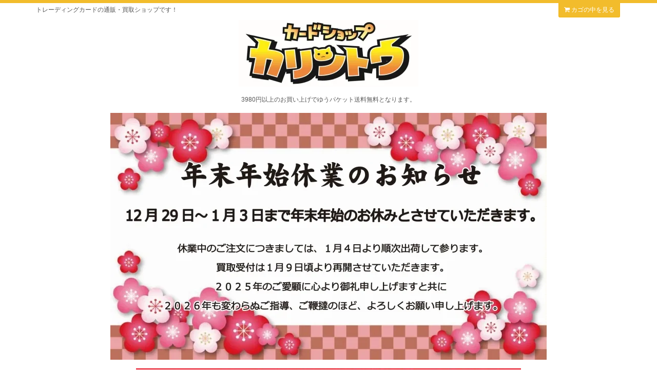

--- FILE ---
content_type: text/html; charset=EUC-JP
request_url: https://karintou10.com/?pid=170534195
body_size: 14144
content:
<!DOCTYPE html PUBLIC "-//W3C//DTD XHTML 1.0 Transitional//EN" "http://www.w3.org/TR/xhtml1/DTD/xhtml1-transitional.dtd">
<html xmlns:og="http://ogp.me/ns#" xmlns:fb="http://www.facebook.com/2008/fbml" xmlns:mixi="http://mixi-platform.com/ns#" xmlns="http://www.w3.org/1999/xhtml" xml:lang="ja" lang="ja" dir="ltr">
<head>
<meta http-equiv="content-type" content="text/html; charset=euc-jp" />
<meta http-equiv="X-UA-Compatible" content="IE=edge,chrome=1" />
<title>S1-063 SEC真・大魔王バーン - カードショップカリントウ【トレーディングカード通販・買取ショップ】</title>
<meta name="Keywords" content="S1-063 SEC真・大魔王バーン,ドラゴンボールスーパーダイバーズ,スーパードラゴンボールヒーローズ,アーセナルベース,ガンバレジェンズ,SDBH,ポケモンフレンダ,ポケモンカード,ポケカ,カード買取,オリパ,配列" />
<meta name="Description" content="トレーディングカードの販売・買取・通販ショップ【カードショップカリントウ】です。最新カード、レアカードはもちろんオリパも販売中！ カードの高価買取も行っておりますので不要なカードはぜひ【カードショップカリントウ】へ！" />
<meta name="Author" content="" />
<meta name="Copyright" content="GMOペパボ" />
<meta http-equiv="content-style-type" content="text/css" />
<meta http-equiv="content-script-type" content="text/javascript" />
<link rel="stylesheet" href="https://img07.shop-pro.jp/PA01358/147/css/8/index.css?cmsp_timestamp=20251227221826" type="text/css" />
<link rel="stylesheet" href="https://img07.shop-pro.jp/PA01358/147/css/8/product.css?cmsp_timestamp=20251227221826" type="text/css" />

<link rel="alternate" type="application/rss+xml" title="rss" href="https://karintou10.com/?mode=rss" />
<link rel="alternate" media="handheld" type="text/html" href="https://karintou10.com/?prid=170534195" />
<link rel="shortcut icon" href="https://img07.shop-pro.jp/PA01358/147/favicon.ico?cmsp_timestamp=20230214205510" />
<script type="text/javascript" src="//ajax.googleapis.com/ajax/libs/jquery/1.7.2/jquery.min.js" ></script>
<meta property="og:title" content="S1-063 SEC真・大魔王バーン - カードショップカリントウ【トレーディングカード通販・買取ショップ】" />
<meta property="og:description" content="トレーディングカードの販売・買取・通販ショップ【カードショップカリントウ】です。最新カード、レアカードはもちろんオリパも販売中！ カードの高価買取も行っておりますので不要なカードはぜひ【カードショップカリントウ】へ！" />
<meta property="og:url" content="https://karintou10.com?pid=170534195" />
<meta property="og:site_name" content="カードショップカリントウ【トレーディングカード通販・買取ショップ】" />
<meta property="og:image" content="https://img07.shop-pro.jp/PA01358/147/product/170534195.jpg?cmsp_timestamp=20220924000502"/>
<meta http-equiv="X-UA-Compatible" content="IE=edge">
<meta name="viewport" content="width=device-width, initial-scale=1">
<link rel="apple-touch-icon" href="https://img21.shop-pro.jp/PA01358/147/etc/touch-icon-iphone.png" />
<link rel="stylesheet" href="//maxcdn.bootstrapcdn.com/bootstrap/3.3.0/css/bootstrap.min.css">
<link href="//maxcdn.bootstrapcdn.com/font-awesome/4.1.0/css/font-awesome.min.css" rel="stylesheet">
<!--[if lt IE 9]>
<script src="https://oss.maxcdn.com/html5shiv/3.7.2/html5shiv.min.js"></script>
<script src="https://oss.maxcdn.com/respond/1.4.2/respond.min.js"></script>
<![endif]-->
<script>
  var Colorme = {"page":"product","shop":{"account_id":"PA01358147","title":"\u30ab\u30fc\u30c9\u30b7\u30e7\u30c3\u30d7\u30ab\u30ea\u30f3\u30c8\u30a6\u3010\u30c8\u30ec\u30fc\u30c7\u30a3\u30f3\u30b0\u30ab\u30fc\u30c9\u901a\u8ca9\u30fb\u8cb7\u53d6\u30b7\u30e7\u30c3\u30d7\u3011"},"basket":{"total_price":0,"items":[]},"customer":{"id":null},"inventory_control":"product","product":{"shop_uid":"PA01358147","id":170534195,"name":"S1-063 SEC<br>\u771f\u30fb\u5927\u9b54\u738b\u30d0\u30fc\u30f3","model_number":"dai-s1-063","stock_num":0,"sales_price":4980,"sales_price_including_tax":4980,"variants":[],"category":{"id_big":2756945,"id_small":16},"groups":[],"members_price":13800,"members_price_including_tax":13800}};

  (function() {
    function insertScriptTags() {
      var scriptTagDetails = [];
      var entry = document.getElementsByTagName('script')[0];

      scriptTagDetails.forEach(function(tagDetail) {
        var script = document.createElement('script');

        script.type = 'text/javascript';
        script.src = tagDetail.src;
        script.async = true;

        if( tagDetail.integrity ) {
          script.integrity = tagDetail.integrity;
          script.setAttribute('crossorigin', 'anonymous');
        }

        entry.parentNode.insertBefore(script, entry);
      })
    }

    window.addEventListener('load', insertScriptTags, false);
  })();
</script>
</head>
<body>
<meta name="colorme-acc-payload" content="?st=1&pt=10029&ut=170534195&at=PA01358147&v=20251230091302&re=&cn=358e7d9832952eacd264890d091a61f3" width="1" height="1" alt="" /><script>!function(){"use strict";Array.prototype.slice.call(document.getElementsByTagName("script")).filter((function(t){return t.src&&t.src.match(new RegExp("dist/acc-track.js$"))})).forEach((function(t){return document.body.removeChild(t)})),function t(c){var r=arguments.length>1&&void 0!==arguments[1]?arguments[1]:0;if(!(r>=c.length)){var e=document.createElement("script");e.onerror=function(){return t(c,r+1)},e.src="https://"+c[r]+"/dist/acc-track.js?rev=3",document.body.appendChild(e)}}(["acclog001.shop-pro.jp","acclog002.shop-pro.jp"])}();</script><div id="page">
  <div id="page-top" name="page-top"></div>

	
  <div id="header">
    
    <div class="ui-topbar">
      <div class="container">

                <div class="description pull-left">トレーディングカードの通販・買取ショップです！</div>

        <ul class="ui-list list-inline pull-right margin-none hidden-xs">
                    <li>
            <a href="https://karintou10.com/cart/proxy/basket?shop_id=PA01358147&shop_domain=karintou10.com">
              <i class="fa fa-shopping-cart"></i> カゴの中を見る
            </a>
          </li>
        </ul>
      </div>
    </div>
    
    
    <div class="ui-header">
      <div class="container">
        				<center>
        <h1 class="logo">
          <a href="./"><img src="https://img07.shop-pro.jp/PA01358/147/PA01358147.jpg?cmsp_timestamp=20230214205510" alt="カードショップカリントウ【トレーディングカード通販・買取ショップ】" /></a>
        </h1><br><br>
				3980円以上のお買い上げでゆうパケット送料無料となります。<br><br>
					
					<h1 class="logo">		
					<IMG src="https://img07.shop-pro.jp/PA01358/147/etc_base64/bmVuc2hpMjAyNg.jpg?cmsp_timestamp=20251227221636" alt="" class="img-responsive" />
					 </h1>
					<br><br>
					
						<h1 class="logo">		
					<A href="https://www.rakuten.ne.jp/gold/karintou10/kaitoritop.html"><IMG src="https://img21.shop-pro.jp/PA01358/147/etc/buytop2.jpg" alt="" class="img-responsive" /></A>
					 </h1><br>
					<h1 class="logo">		
					<A href="https://karintou10.com/?tid=8&mode=f1"><IMG src="https://img07.shop-pro.jp/PA01358/147/etc_base64/am91dGFpMg.jpg?cmsp_timestamp=20251116034655" alt="" class="img-responsive" /></A>
					 </h1>
					<br>

				</center>
			</div>
    </div>
    
    
    <div class="ui-nav nav-search navbar navbar-default">
      <div class="container">
        <div class="navbar-header">
          <button type="button" class="navbar-toggle collapsed" data-toggle="collapse" data-target="#global-nav">
            <span class="icon-bar"></span>
            <span class="icon-bar"></span>
            <span class="icon-bar"></span>
          </button>
          <span class="navbar-brand visible-xs">メニュー</span>
        </div>
        <div class="collapse navbar-collapse" id="global-nav">
          <form class="navbar-form" role="search" action="https://karintou10.com/" method="GET">
            <input type="hidden" name="mode" value="srh" />
            <select class="form-control" name="cid">
              <option label="全ての商品" value="">全ての商品</option>
                              <option value="2935546,0">ドラゴンボールスーパーダイバーズ</option>
                              <option value="2463029,0">スーパードラゴンボールヒーローズ</option>
                              <option value="2847739,0">ガンバレジェンズ</option>
                              <option value="2935548,0">ポケモンフレンダ</option>
                              <option value="2606870,0">どうぶつの森 amiiboカード</option>
                              <option value="2850263,0">機動戦士ガンダム アーセナルベース</option>
                              <option value="2884363,0">アイドルマスター ツアーズ</option>
                              <option value="2464250,0">ポケモンカードゲーム</option>
                              <option value="2850264,0">ワンピースカードゲーム</option>
                              <option value="2756945,0">ドラゴンクエストダイの大冒険 クロスブレイド</option>
                              <option value="2463258,0">ガンバライジング</option>
                              <option value="2755788,0">ポケモンメザスタ</option>
                              <option value="2842144,0">レトロゲーム</option>
                          </select>
            <div class="input-group">
              <input type="text" class="form-control" name="keyword" placeholder="商品名、カテゴリー名などで検索してください">
              <span class="input-group-btn"><button type="submit" class="btn btn-default"><i class="fa fa-search fa-fw"></i>検索</button></span>
            </div>
            <ul class="ui-list list-cart list-inline pull-right hidden-sm hidden-xs">
              <li>数量：<span class="num">0</span></li>
              <li><a href="https://karintou10.com/cart/proxy/basket?shop_id=PA01358147&shop_domain=karintou10.com" class="btn btn-styled btn-cart btn-sm">カートを見る</a></li>
            </ul>
            <ul class="nav navbar-nav visible-xs">
                            <li>
                <a href="https://karintou10.com/cart/proxy/basket?shop_id=PA01358147&shop_domain=karintou10.com">
                  <i class="fa fa-shopping-cart"></i> カゴの中を見る
                </a>
              </li>
            </ul>
          </form>
        </div>
      </div>
    </div>
    
  </div>
	
  
  
  
  <div id="main">
    <div class="container">
      <div class="row">
        
        
        <div id="content" class="col-sm-9 col-sm-push-3">
          <div id="page-detail">
  
  <div class="ui-section breadcrumbs">
    
    <ol class="breadcrumb">
      
      <li><a href="./">TOP</a></li>
      <li><a href='?mode=cate&cbid=2756945&csid=0'>ドラゴンクエストダイの大冒険 クロスブレイド</a></li>      <li><a href='?mode=cate&cbid=2756945&csid=16'>超1弾</a></li>    </ol>
        
  </div>
  <form name="product-form" method="post" action="https://karintou10.com/cart/proxy/basket/items/add">
    <div id="product-info" class="ui-section padding-row-sm">
      <div class="row">
        
			
				
        <div class="photo-column col-left col-xs-12 col-sm-6 col-md-7">
                                    <img src="https://img07.shop-pro.jp/PA01358/147/product/170534195.jpg?cmsp_timestamp=20220924000502" class="main-img img-responsive" />
                                      <div class="photo-thumb">
                <div class="row col-gutter-5">
                                      <div class="col-xs-3"><img src="https://img07.shop-pro.jp/PA01358/147/product/170534195.jpg?cmsp_timestamp=20220924000502" class="thumb-src img-responsive" /></div>
                                                                              <div class="col-xs-3"><img src="https://img07.shop-pro.jp/PA01358/147/product/170534195_o1.jpg?cmsp_timestamp=20220924000502" class="thumb-src img-responsive" /></div>
                                                                                                                                                                                                                                                                                                                                                                                                                                                                                                                                                                                                                                                                                                                                                                                                                                                                                                                                                                                                                                                                                                                                                                                                                                                                                                                                                                                                                                                                                                                                                                                                                                                                                                                                                                                                                                                                                                                                                      </div>
              </div>
                              </div>

        <div class="col-right col-xs-12 col-sm-6 col-md-5">
					
        <div class="product-title">
          <h2 class="title">S1-063 SEC<br>真・大魔王バーン</h2>
        </div>

          <div class="price-area">
            
                          <dl class="dl-horizontal">
                <dt>型番：</dt>
                <dd>
                  <span id="product_code_default">
                    dai-s1-063
                  </span>
                </dd>
              </dl>
                        
            
                        
                                    
            
                          <dl class="dl-horizontal">
                <dt>在庫状況</dt>
                <dd>SOLD OUT</dd>
              </dl>
                        
          </div>

          <div class="option-area clearfix">
            
                                                  
            
                        
            
                        
          </div>
          
                      
            <div class="cart-area">
              
                                                <div class="soldout_msg">Soldout</div>
                                            
              
                            
            </div>
            
                    
          
          <div class="guide-area">
            <ul class="ui-list list-unstyled">
              <li><a href="https://karintou10.com/?mode=sk#sk_info">特定商取引法に基づく表記（返品等）</a></li>
              <li><a href="mailto:?subject=%E3%80%90%E3%82%AB%E3%83%BC%E3%83%89%E3%82%B7%E3%83%A7%E3%83%83%E3%83%97%E3%82%AB%E3%83%AA%E3%83%B3%E3%83%88%E3%82%A6%E3%80%90%E3%83%88%E3%83%AC%E3%83%BC%E3%83%87%E3%82%A3%E3%83%B3%E3%82%B0%E3%82%AB%E3%83%BC%E3%83%89%E9%80%9A%E8%B2%A9%E3%83%BB%E8%B2%B7%E5%8F%96%E3%82%B7%E3%83%A7%E3%83%83%E3%83%97%E3%80%91%E3%80%91%E3%81%AE%E3%80%8CS1-063%20SEC%3Cbr%3E%E7%9C%9F%E3%83%BB%E5%A4%A7%E9%AD%94%E7%8E%8B%E3%83%90%E3%83%BC%E3%83%B3%E3%80%8D%E3%81%8C%E3%81%8A%E3%81%99%E3%81%99%E3%82%81%E3%81%A7%E3%81%99%EF%BC%81&body=%0D%0A%0D%0A%E2%96%A0%E5%95%86%E5%93%81%E3%80%8CS1-063%20SEC%3Cbr%3E%E7%9C%9F%E3%83%BB%E5%A4%A7%E9%AD%94%E7%8E%8B%E3%83%90%E3%83%BC%E3%83%B3%E3%80%8D%E3%81%AEURL%0D%0Ahttps%3A%2F%2Fkarintou10.com%2F%3Fpid%3D170534195%0D%0A%0D%0A%E2%96%A0%E3%82%B7%E3%83%A7%E3%83%83%E3%83%97%E3%81%AEURL%0Ahttps%3A%2F%2Fkarintou10.com%2F">この商品を友達に教える</a></li>
              <li><a href="https://torekaz.shop-pro.jp/customer/products/170534195/inquiries/new">この商品について問い合わせる</a></li>
              <li><a href="https://karintou10.com/?mode=cate&cbid=2756945&csid=16">買い物を続ける</a></li>
                          </ul>
          </div>
          
          
          <div class="sns-area">
            <ul class="list-unstyled">
              <li>
                
                <a href="https://twitter.com/share" class="twitter-share-button" data-url="https://karintou10.com/?pid=170534195" data-text="" data-lang="ja" >ツイート</a>
<script charset="utf-8">!function(d,s,id){var js,fjs=d.getElementsByTagName(s)[0],p=/^http:/.test(d.location)?'http':'https';if(!d.getElementById(id)){js=d.createElement(s);js.id=id;js.src=p+'://platform.twitter.com/widgets.js';fjs.parentNode.insertBefore(js,fjs);}}(document, 'script', 'twitter-wjs');</script>
                <div class="line-it-button" data-lang="ja" data-type="share-a" data-ver="3"
                         data-color="default" data-size="small" data-count="false" style="display: none;"></div>
                       <script src="https://www.line-website.com/social-plugins/js/thirdparty/loader.min.js" async="async" defer="defer"></script>
              </li>
                                                        <li></li>
            </ul>
          </div>
          

        </div>
      </div>
    </div>
    
    
    <div id="product-description" class="ui-section margin-section">
      <div class="row">
        <div class="col-xs-12">
          <div class="section-title">
            <h3 class="title">商品の特徴</h3>
          </div>
          <div class="description-body">
            DQダイの大冒険 クロスブレイドのカードです。
          </div>
                  </div>
      </div>
    </div>
    
    
    
        

    <input type="hidden" name="user_hash" value="5b78bdc4b3dcb12f00a3a717e7757080"><input type="hidden" name="members_hash" value="5b78bdc4b3dcb12f00a3a717e7757080"><input type="hidden" name="shop_id" value="PA01358147"><input type="hidden" name="product_id" value="170534195"><input type="hidden" name="members_id" value=""><input type="hidden" name="back_url" value="https://karintou10.com/?pid=170534195"><input type="hidden" name="needs_basket_token" value="1"><input type="hidden" name="reference_token" value="10e02e869eb242dabe9487d944fff26f"><input type="hidden" name="shop_domain" value="karintou10.com">
  </form>
  </div>
<script>
  $(function(){
    $( ".thumb-src" ).on( "click", function() {
      // クリックした画像のパスを取得
      var image_path = $(this).attr('src');      // メイン画像のパスを入れ替え
      $(".main-img").attr('src',image_path);
    });
  });
</script>
                    
          <div id="recent-history" class="ui-section margin-section">
            <div class="section-title">
              <h3 class="title">最近チェックした商品</h3>
            </div>
                      </div>
          
                  </div>
        
        
        
        <div id="sidebar" class="ui-side col-sm-3 col-sm-pull-9">				
					
          
          <div id="category-list" class="ui-section margin-section-sm">
            <div class="section-title">
              <h4 class="title">カテゴリー</h4>
            </div>
            <div class="section-body">
              <ul class="ui-list list-category list-unstyled">

																 <li class="category-level1">
                    <a href="https://karintou10.com/?mode=cate&cbid=2935546&csid=0"><center>ドラゴンボールスーパーダイバーズ</center></a>
										<img src="https://img21.shop-pro.jp/PA01358/147/etc/dbsdlogo1.jpg" class="img-responsive" />
                    <ul class="category-group list-unstyled">
											<li class="category-level2">
                        <a href="https://karintou10.com/?mode=cate&cbid=2935546&csid=2"><i class="fa fa-angle-right fa-fw"></i>オリパ・くじ</a>
                      </li>
											
<li class="category-level2">
<a href="https://karintou10.com/?mode=cate&cbid=2935546&csid=12"><i class="fa fa-angle-right fa-fw"></i>7弾　</a> 
									
<li class="category-level2">
<a href="https://karintou10.com/?mode=cate&cbid=2935546&csid=6"><i class="fa fa-angle-right fa-fw"></i>4弾　</a> 
<a href="https://karintou10.com/?mode=cate&cbid=2935546&csid=7"><i class="fa fa-angle-right fa-fw"></i>5弾　</a> 
<a href="https://karintou10.com/?mode=cate&cbid=2935546&csid=8"><i class="fa fa-angle-right fa-fw"></i>6弾　</a> 
											
<li class="category-level2">
<a href="https://karintou10.com/?mode=cate&cbid=2935546&csid=1"><i class="fa fa-angle-right fa-fw"></i>1弾　</a> 
<a href="https://karintou10.com/?mode=cate&cbid=2935546&csid=4"><i class="fa fa-angle-right fa-fw"></i>2弾</a>　
<a href="https://karintou10.com/?mode=cate&cbid=2935546&csid=5"><i class="fa fa-angle-right fa-fw"></i>3弾</a> 
	
<li class="category-level2">
<a href="https://karintou10.com/?mode=cate&cbid=2935546&csid=3"><i class="fa fa-angle-right fa-fw"></i>アドバンスパック</a> 

<li class="category-level2">
<a href="https://karintou10.com/?mode=cate&cbid=2935546&csid=9"><i class="fa fa-angle-right fa-fw"></i>SDVTP</a>　
<a href="https://karintou10.com/?mode=cate&cbid=2935546&csid=10"><i class="fa fa-angle-right fa-fw">
	</i>SDVP</a>　
<a href="https://karintou10.com/?mode=cate&cbid=2935546&csid=11"><i class="fa fa-angle-right fa-fw">
	</i>SDVPJ</a> 
	
 </li>

                    </ul>
                  </li>
	
								
                <li class="category-level1">
									<a href="https://torekaz.shop-pro.jp//?mode=cate&csid=0&cbid=2463029">
										<center>スーパードラゴンボールヒーローズ</center></a>
									
									<img src="https://img21.shop-pro.jp/PA01358/147/etc/sdbhlogo2.jpg" class="img-responsive" />
									
                    <ul class="category-group list-unstyled">

<div id="category-list" class="ui-section margin-section-sm">
<div class="section-body">
<ul class="ui-list list-category list-unstyled">
<li class="category-level1">
<ul class="category-group list-unstyled">
		
 <li class="category-level2">
<a href="https://karintou10.com/?mode=cate&cbid=2463029&csid=0">
<i class="fa fa-angle-right fa-fw"></i>
商品一覧
</a>
</li>					

</ul>
                  </li>

																 <li class="category-level1">
                    <a href="https://torekaz.shop-pro.jp//?mode=cate&csid=0&cbid=2847739"><center>ガンバレジェンズ</center></a>
										<img src="https://img21.shop-pro.jp/PA01358/147/etc/gllogo1.jpg" class="img-responsive" />
                    <ul class="category-group list-unstyled">
<li class="category-level2">
                        <a href="https://torekaz.shop-pro.jp//?mode=cate&cbid=2847739&csid=2"><i class="fa fa-angle-right fa-fw"></i>オリパ・くじ</a>
													<li class="category-level2">
													<a href="https://torekaz.shop-pro.jp//?mode=cate&cbid=2847739&csid=3"><i class="fa fa-angle-right fa-fw"></i>キズあり特価品</a> 
													<li class="category-level2">
													<a href="https://torekaz.shop-pro.jp//?mode=cate&cbid=2847739&csid=18"><i class="fa fa-angle-right fa-fw"></i>クロマティックX5弾</a> 
												<li class="category-level2">
													<a href="https://torekaz.shop-pro.jp//?mode=cate&cbid=2847739&csid=17"><i class="fa fa-angle-right fa-fw"></i>クロマティックX4弾</a> 
												<li class="category-level2">
													<a href="https://torekaz.shop-pro.jp//?mode=cate&cbid=2847739&csid=16"><i class="fa fa-angle-right fa-fw"></i>クロマティックX3弾</a> 											
												<li class="category-level2">
													<a href="https://torekaz.shop-pro.jp//?mode=cate&cbid=2847739&csid=15"><i class="fa fa-angle-right fa-fw"></i>クロマティックX2弾</a> 
											<li class="category-level2">
													<a href="https://torekaz.shop-pro.jp//?mode=cate&cbid=2847739&csid=14"><i class="fa fa-angle-right fa-fw"></i>クロマティックX1弾</a> 
									

												
												<li class="category-level2">
													<a href="https://torekaz.shop-pro.jp//?mode=cate&cbid=2847739&csid=12"><i class="fa fa-angle-right fa-fw"></i>シンクロ神話5章</a> 
													<a href="https://torekaz.shop-pro.jp//?mode=cate&cbid=2847739&csid=13"><i class="fa fa-angle-right fa-fw"></i>シンクロ神話6章</a> 
									
											
											
												<li class="category-level2">
													<a href="https://torekaz.shop-pro.jp//?mode=cate&cbid=2847739&csid=10"><i class="fa fa-angle-right fa-fw"></i>シンクロ神話3章</a> 
													<a href="https://torekaz.shop-pro.jp//?mode=cate&cbid=2847739&csid=11"><i class="fa fa-angle-right fa-fw"></i>シンクロ神話4章</a>
											
												<li class="category-level2">
													<a href="https://torekaz.shop-pro.jp//?mode=cate&cbid=2847739&csid=8"><i class="fa fa-angle-right fa-fw"></i>シンクロ神話1章</a> 
													<a href="https://torekaz.shop-pro.jp//?mode=cate&cbid=2847739&csid=9"><i class="fa fa-angle-right fa-fw"></i>シンクロ神話2章</a>
												 　
											 <li class="category-level2">
                        <a href="https://torekaz.shop-pro.jp//?mode=cate&cbid=2847739&csid=6"><i class="fa fa-angle-right fa-fw"></i>4弾</a>
												 　
												<a href="https://torekaz.shop-pro.jp//?mode=cate&cbid=2847739&csid=7"><i class="fa fa-angle-right fa-fw"></i>5弾</a>
												 　					
                      <li class="category-level2">
                        <a href="https://torekaz.shop-pro.jp//?mode=cate&cbid=2847739&csid=1"><i class="fa fa-angle-right fa-fw"></i>1弾</a>
												 　
												<a href="https://torekaz.shop-pro.jp//?mode=cate&cbid=2847739&csid=4"><i class="fa fa-angle-right fa-fw"></i>2弾</a>
												 　
												<a href="https://torekaz.shop-pro.jp//?mode=cate&cbid=2847739&csid=5"><i class="fa fa-angle-right fa-fw"></i>3弾</a>

												<li class="category-level2">
                        <a href="https://torekaz.shop-pro.jp//?mode=cate&cbid=2847739&csid=19"><i class="fa fa-angle-right fa-fw"></i>PCX</a>
												 　
												<a href="https://torekaz.shop-pro.jp//?mode=cate&cbid=2847739&csid=20"><i class="fa fa-angle-right fa-fw"></i>PSC</a>
												 　
                    </ul>
                  </li>
	
																 <li class="category-level1">
                    <a href="https://karintou10.com/?mode=cate&cbid=2935548&csid=0"><center>ポケモンフレンダ</center></a>
										<img src="https://img21.shop-pro.jp/PA01358/147/etc/pokefrelogo1.jpg" class="img-responsive" />
                    <ul class="category-group list-unstyled">
											<li class="category-level2">
                        <a href="https://torekaz.shop-pro.jp//?mode=cate&cbid=2935548&csid=5"><i class="fa fa-angle-right fa-fw"></i>オリパ・くじ</a>
                      </li>
                      <li class="category-level2">
                        <a href="https://karintou10.com/?mode=cate&cbid=2935548&csid=10"><i class="fa fa-angle-right fa-fw"></i>ベストタッグ2弾</a>							
                      <li class="category-level2">
                        <a href="https://karintou10.com/?mode=cate&cbid=2935548&csid=9"><i class="fa fa-angle-right fa-fw"></i>ベストタッグ1弾</a>

												
                      </li>
											<li class="category-level2">
                        <a href="https://karintou10.com/?mode=cate&cbid=2935548&csid=7"><i class="fa fa-angle-right fa-fw"></i>4弾</a>
												 　
												<a href="https://karintou10.com/?mode=cate&cbid=2935548&csid=8"><i class="fa fa-angle-right fa-fw"></i>5弾</a>
                      </li>
																						
							
                      <li class="category-level2">
                        <a href="https://karintou10.com/?mode=cate&cbid=2935548&csid=1"><i class="fa fa-angle-right fa-fw"></i>1弾</a>
												 　
												<a href="https://karintou10.com/?mode=cate&cbid=2935548&csid=2"><i class="fa fa-angle-right fa-fw"></i>2弾</a>
												 　
												<a href="https://karintou10.com/?mode=cate&cbid=2935548&csid=3"><i class="fa fa-angle-right fa-fw"></i>3弾</a>
                      </li>
																						<li class="category-level2">
                        <a href="https://torekaz.shop-pro.jp//?mode=cate&cbid=2935548&csid=6"><i class="fa fa-angle-right fa-fw"></i>ワンダーピック</a>
                      </li>
							
                    </ul>
                  </li>
	
 <li class="category-level1">
                    <a href="https://torekaz.shop-pro.jp//?mode=cate&csid=0&cbid=2606870"><center>どうぶつの森 amiiboカード</center></a>
										<img src="https://img21.shop-pro.jp/PA01358/147/etc/morilogo1.jpg" class="img-responsive" />
                    <ul class="category-group list-unstyled">
											<li class="category-level2">
                        <a href="https://torekaz.shop-pro.jp//?mode=cate&cbid=2606870&csid=9"><i class="fa fa-angle-right fa-fw"></i>オリパ・くじ</a>
                      </li>
			
												<li class="category-level2">
                        <a href="https://torekaz.shop-pro.jp//?mode=cate&cbid=2606870&csid=1"><i class="fa fa-angle-right fa-fw"></i>1弾</a>
												 　
												<a href="https://torekaz.shop-pro.jp//?mode=cate&cbid=2606870&csid=2"><i class="fa fa-angle-right fa-fw"></i>2弾</a>
												 　
                        <a href="https://torekaz.shop-pro.jp//?mode=cate&cbid=2606870&csid=3"><i class="fa fa-angle-right fa-fw"></i>3弾</a>
                      </li>
											
												<li class="category-level2">
                        <a href="https://torekaz.shop-pro.jp//?mode=cate&cbid=2606870&csid=4"><i class="fa fa-angle-right fa-fw"></i>4弾</a>
												 　
												<a href="https://torekaz.shop-pro.jp//?mode=cate&cbid=2606870&csid=8"><i class="fa fa-angle-right fa-fw"></i>5弾</a>
												 　
                        <a href="https://torekaz.shop-pro.jp//?mode=cate&cbid=2606870&csid=5"><i class="fa fa-angle-right fa-fw"></i>amiibo+</a>
                      </li>

											<li class="category-level2">
                        <a href="https://torekaz.shop-pro.jp//?mode=cate&cbid=2606870&csid=6"><i class="fa fa-angle-right fa-fw"></i>サンリオキャラクターズコラボ</a>
                      </li>
											<li class="category-level2">
                        <a href="https://torekaz.shop-pro.jp//?mode=cate&cbid=2606870&csid=7"><i class="fa fa-angle-right fa-fw"></i>プロモーションカード</a>
												</li>
                    </ul>
                  </li>
							
							
								 <li class="category-level1">
                    <a href="https://torekaz.shop-pro.jp//?mode=cate&csid=0&cbid=2884363"><center>アイドルマスター ツアーズ</center></a>
										<img src="https://img21.shop-pro.jp/PA01358/147/etc/imt02.jpg" class="img-responsive" />
                    <ul class="category-group list-unstyled">
											
											<li class="category-level2">
<a href="https://karintou10.com/?mode=cate&cbid=2884363&csid=2">
	<i class="fa fa-angle-right fa-fw"></i>1弾</a>
<a href="https://karintou10.com/?mode=cate&cbid=2884363&csid=3">
	<i class="fa fa-angle-right fa-fw"></i>2弾</a>
												
											<li class="category-level2">
                        <a href="https://karintou10.com/?mode=cate&cbid=2884363&csid=1"><i class="fa fa-angle-right fa-fw"></i>ロケテスト</a>
												
                      </li>
                    </ul>
                  </li>


											 <li class="category-level1">
                    <a href="https://torekaz.shop-pro.jp//?mode=cate&csid=0&cbid=2463258"><center>ガンバライジング</center></a>
										<img src="https://img21.shop-pro.jp/PA01358/147/etc/grlogo2.jpg" class="img-responsive" />
                    <ul class="category-group list-unstyled">
											
										<li class="category-level2">
                        <a href="https://torekaz.shop-pro.jp//?mode=cate&cbid=2463258&csid=34"><i class="fa fa-angle-right fa-fw"></i>オリパ・くじ</a>
                      </li>
																						<li class="category-level2">
                        <a href="https://torekaz.shop-pro.jp//?mode=cate&cbid=2463258&csid=35"><i class="fa fa-angle-right fa-fw"></i>キズあり特価品</a>
                      </li>
											
<div onclick="obj=document.getElementById('open9').style; obj.display=(obj.display=='none')?'block':'none';">
<a style="cursor:pointer;">
 <li class="category-level2">
<font color="#000000">
▼ ゲキレツグランプリ
</font></a></li></div>
											
<div id="open9" style="display:none;clear:both;">
<li class="category-level2">
<a href="https://torekaz.shop-pro.jp//?mode=cate&cbid=2463258&csid=70"><i class="fa fa-angle-right fa-fw"></i>GG1弾</a>　
<a href="https://torekaz.shop-pro.jp//?mode=cate&cbid=2463258&csid=71"><i class="fa fa-angle-right fa-fw"></i>GG2弾</a>　
<a href="https://torekaz.shop-pro.jp//?mode=cate&cbid=2463258&csid=72"><i class="fa fa-angle-right fa-fw"></i>GG3弾</a>　
</li>
</div>

<div onclick="obj=document.getElementById('open10').style; obj.display=(obj.display=='none')?'block':'none';">
<a style="cursor:pointer;">
 <li class="category-level2">
<font color="#000000">
▼ リリリミックス</font>
</font></a></li></div>

<div id="open10" style="display:none;clear:both;">
<li class="category-level2">
<a href="https://torekaz.shop-pro.jp//?mode=cate&cbid=2463258&csid=67"><i class="fa fa-angle-right fa-fw"></i>RM4弾　</a>
<a href="https://torekaz.shop-pro.jp//?mode=cate&cbid=2463258&csid=68"><i class="fa fa-angle-right fa-fw"></i>RM5弾　</a>
<a href="https://torekaz.shop-pro.jp//?mode=cate&cbid=2463258&csid=69"><i class="fa fa-angle-right fa-fw"></i>RM6弾　</a>												
</li>
<li class="category-level2">
<a href="https://torekaz.shop-pro.jp//?mode=cate&cbid=2463258&csid=64"><i class="fa fa-angle-right fa-fw"></i>RM1弾　</a>
<a href="https://torekaz.shop-pro.jp//?mode=cate&cbid=2463258&csid=65"><i class="fa fa-angle-right fa-fw"></i>RM2弾　</a>
<a href="https://torekaz.shop-pro.jp//?mode=cate&cbid=2463258&csid=66"><i class="fa fa-angle-right fa-fw"></i>RM3弾　</a>
</li>
</div>

<div onclick="obj=document.getElementById('open11').style; obj.display=(obj.display=='none')?'block':'none';">
<a style="cursor:pointer;">
 <li class="category-level2">
<font color="#000000">
▼ ズバットバットウ・50th</font>
</font></a></li></div>

<div id="open11" style="display:none;clear:both;">
<li class="category-level2">
<a href="https://torekaz.shop-pro.jp//?mode=cate&cbid=2463258&csid=61"><i class="fa fa-angle-right fa-fw"></i>ZB4弾　</a>
<a href="https://torekaz.shop-pro.jp//?mode=cate&cbid=2463258&csid=62"><i class="fa fa-angle-right fa-fw"></i>ZB5弾　</a>
<a href="https://torekaz.shop-pro.jp//?mode=cate&cbid=2463258&csid=61"><i class="fa fa-angle-right fa-fw"></i>50th弾　</a>
</li>
<li class="category-level2">
<a href="https://torekaz.shop-pro.jp//?mode=cate&cbid=2463258&csid=58"><i class="fa fa-angle-right fa-fw"></i>ZB1弾　</a>
<a href="https://torekaz.shop-pro.jp//?mode=cate&cbid=2463258&csid=59"><i class="fa fa-angle-right fa-fw"></i>ZB2弾　</a>
<a href="https://torekaz.shop-pro.jp//?mode=cate&cbid=2463258&csid=60"><i class="fa fa-angle-right fa-fw"></i>ZB3弾　</a>
</li></div>

<div onclick="obj=document.getElementById('open12').style; obj.display=(obj.display=='none')?'block':'none';">
<a style="cursor:pointer;">
 <li class="category-level2">
<font color="#000000">
▼ バーストライズ
</font></a></li></div>

<div id="open12" style="display:none;clear:both;">
<li class="category-level2">
<a href="https://torekaz.shop-pro.jp//?mode=cate&cbid=2463258&csid=53"><i class="fa fa-angle-right fa-fw"></i>BS4弾　</a>
<a href="https://torekaz.shop-pro.jp//?mode=cate&cbid=2463258&csid=56"><i class="fa fa-angle-right fa-fw"></i>BS5弾　</a>
<a href="https://torekaz.shop-pro.jp//?mode=cate&cbid=2463258&csid=57"><i class="fa fa-angle-right fa-fw"></i>BS6弾　</a>
</li>
<li class="category-level2">
<a href="https://torekaz.shop-pro.jp//?mode=cate&cbid=2463258&csid=50"><i class="fa fa-angle-right fa-fw"></i>BS1弾　</a>
<a href="https://torekaz.shop-pro.jp//?mode=cate&cbid=2463258&csid=51"><i class="fa fa-angle-right fa-fw"></i>BS2弾　</a>
<a href="https://torekaz.shop-pro.jp//?mode=cate&cbid=2463258&csid=52"><i class="fa fa-angle-right fa-fw"></i>BS3弾　</a>
</li></div>

			
<div onclick="obj=document.getElementById('open13').style; obj.display=(obj.display=='none')?'block':'none';">
<a style="cursor:pointer;">
 <li class="category-level2">
<font color="#000000">
▼ ライダータイム
</font></a></li></div>

<div id="open13" style="display:none;clear:both;">
<li class="category-level2">
<a href="https://torekaz.shop-pro.jp//?mode=cate&cbid=2463258&csid=47"><i class="fa fa-angle-right fa-fw"></i>RT4弾　</a>
<a href="https://torekaz.shop-pro.jp//?mode=cate&cbid=2463258&csid=48"><i class="fa fa-angle-right fa-fw"></i>RT5弾　</a>
<a href="https://torekaz.shop-pro.jp//?mode=cate&cbid=2463258&csid=49"><i class="fa fa-angle-right fa-fw"></i>RT6弾　</a>
</li>
<li class="category-level2">
<a href="https://torekaz.shop-pro.jp//?mode=cate&cbid=2463258&csid=1"><i class="fa fa-angle-right fa-fw"></i>RT1弾　</a>
<a href="https://torekaz.shop-pro.jp//?mode=cate&cbid=2463258&csid=39"><i class="fa fa-angle-right fa-fw"></i>RT2弾　</a>
<a href="https://torekaz.shop-pro.jp//?mode=cate&cbid=2463258&csid=46"><i class="fa fa-angle-right fa-fw"></i>RT3弾　</a>
</li></div>

	
<div onclick="obj=document.getElementById('open14').style; obj.display=(obj.display=='none')?'block':'none';">
<a style="cursor:pointer;">
 <li class="category-level2">
<font color="#000000">
▼ ボトルマッチ
</font></a></li></div>

<div id="open14" style="display:none;clear:both;">
<li class="category-level2">
<a href="https://torekaz.shop-pro.jp//?mode=cate&cbid=2463258&csid=4"><i class="fa fa-angle-right fa-fw"></i>BM4弾　</a>
<a href="https://torekaz.shop-pro.jp//?mode=cate&cbid=2463258&csid=3"><i class="fa fa-angle-right fa-fw"></i>BM5弾　</a>
<a href="https://torekaz.shop-pro.jp//?mode=cate&cbid=2463258&csid=2"><i class="fa fa-angle-right fa-fw"></i>BM6弾　</a>
</li>
<li class="category-level2">
<a href="https://torekaz.shop-pro.jp//?mode=cate&cbid=2463258&csid=7"><i class="fa fa-angle-right fa-fw"></i>BM1弾　</a>
<a href="https://torekaz.shop-pro.jp//?mode=cate&cbid=2463258&csid=6"><i class="fa fa-angle-right fa-fw"></i>BM2弾　</a>
<a href="https://torekaz.shop-pro.jp//?mode=cate&cbid=2463258&csid=5"><i class="fa fa-angle-right fa-fw"></i>BM3弾　</a>
</li></div>

			
<div onclick="obj=document.getElementById('open15').style; obj.display=(obj.display=='none')?'block':'none';">
<a style="cursor:pointer;">
 <li class="category-level2">
<font color="#000000">
▼ ガシャットヘンシン
</font></a></li></div>

<div id="open15" style="display:none;clear:both;">
<li class="category-level2">
<a href="https://torekaz.shop-pro.jp//?mode=cate&cbid=2463258&csid=10"><i class="fa fa-angle-right fa-fw"></i>G4弾　</a>
<a href="https://torekaz.shop-pro.jp//?mode=cate&cbid=2463258&csid=9"><i class="fa fa-angle-right fa-fw"></i>G5弾　</a>
<a href="https://torekaz.shop-pro.jp//?mode=cate&cbid=2463258&csid=8"><i class="fa fa-angle-right fa-fw"></i>G6弾　</a>
</li>
<li class="category-level2">
<a href="https://torekaz.shop-pro.jp//?mode=cate&cbid=2463258&csid=13"><i class="fa fa-angle-right fa-fw"></i>G1弾　</a>
<a href="https://torekaz.shop-pro.jp//?mode=cate&cbid=2463258&csid=12"><i class="fa fa-angle-right fa-fw"></i>G2弾　</a>
<a href="https://torekaz.shop-pro.jp//?mode=cate&cbid=2463258&csid=11"><i class="fa fa-angle-right fa-fw"></i>G3弾　</a>
</li></div>

			

											
<div onclick="obj=document.getElementById('open16').style; obj.display=(obj.display=='none')?'block':'none';">
<a style="cursor:pointer;">
 <li class="category-level2">
<font color="#000000">
▼ バッチリカイガン
</font></a></li></div>

<div id="open16" style="display:none;clear:both;">
<li class="category-level2">
<a href="https://torekaz.shop-pro.jp//?mode=cate&cbid=2463258&csid=16"><i class="fa fa-angle-right fa-fw"></i>K4弾　</a>
<a href="https://torekaz.shop-pro.jp//?mode=cate&cbid=2463258&csid=15"><i class="fa fa-angle-right fa-fw"></i>K5弾　</a>
<a href="https://torekaz.shop-pro.jp//?mode=cate&cbid=2463258&csid=14"><i class="fa fa-angle-right fa-fw"></i>K6弾　</a>
</li>
<li class="category-level2">
<a href="https://torekaz.shop-pro.jp//?mode=cate&cbid=2463258&csid=19"><i class="fa fa-angle-right fa-fw"></i>K1弾　</a>
<a href="https://torekaz.shop-pro.jp//?mode=cate&cbid=2463258&csid=18"><i class="fa fa-angle-right fa-fw"></i>K2弾　</a>
<a href="https://torekaz.shop-pro.jp//?mode=cate&cbid=2463258&csid=17"><i class="fa fa-angle-right fa-fw"></i>K3弾　</a>
</li></div>

			

<div onclick="obj=document.getElementById('open17').style; obj.display=(obj.display=='none')?'block':'none';">
<a style="cursor:pointer;">
 <li class="category-level2">
<font color="#000000">
▼ ナイスドライブ
</font></a></li></div>

<div id="open17" style="display:none;clear:both;">
<li class="category-level2">
<a href="https://torekaz.shop-pro.jp//?mode=cate&cbid=2463258&csid=22"><i class="fa fa-angle-right fa-fw"></i>D4弾　</a>
<a href="https://torekaz.shop-pro.jp//?mode=cate&cbid=2463258&csid=21"><i class="fa fa-angle-right fa-fw"></i>D5弾　</a>
<a href="https://torekaz.shop-pro.jp//?mode=cate&cbid=2463258&csid=20"><i class="fa fa-angle-right fa-fw"></i>D6弾　</a>
</li>
<li class="category-level2">
<a href="https://torekaz.shop-pro.jp//?mode=cate&cbid=2463258&csid=25"><i class="fa fa-angle-right fa-fw"></i>D1弾　</a>
<a href="https://torekaz.shop-pro.jp//?mode=cate&cbid=2463258&csid=24"><i class="fa fa-angle-right fa-fw"></i>D2弾　</a>
<a href="https://torekaz.shop-pro.jp//?mode=cate&cbid=2463258&csid=23"><i class="fa fa-angle-right fa-fw"></i>D3弾　</a>
</li></div>

			

										
<div onclick="obj=document.getElementById('open18').style; obj.display=(obj.display=='none')?'block':'none';">
<a style="cursor:pointer;">
 <li class="category-level2">
<font color="#000000">
▼ ガンバライジング
</font></a></li></div>

<div id="open18" style="display:none;clear:both;">
<li class="category-level2">
<a href="https://torekaz.shop-pro.jp//?mode=cate&cbid=2463258&csid=28"><i class="fa fa-angle-right fa-fw"></i>4弾　</a>
<a href="https://torekaz.shop-pro.jp//?mode=cate&cbid=2463258&csid=27"><i class="fa fa-angle-right fa-fw"></i>5弾　</a>
<a href="https://torekaz.shop-pro.jp//?mode=cate&cbid=2463258&csid=26"><i class="fa fa-angle-right fa-fw"></i>6弾　</a>
</li>
<li class="category-level2">
<a href="https://torekaz.shop-pro.jp//?mode=cate&cbid=2463258&csid=31"><i class="fa fa-angle-right fa-fw"></i>1弾　</a>
<a href="https://torekaz.shop-pro.jp//?mode=cate&cbid=2463258&csid=30"><i class="fa fa-angle-right fa-fw"></i>2弾　</a>
<a href="https://torekaz.shop-pro.jp//?mode=cate&cbid=2463258&csid=29"><i class="fa fa-angle-right fa-fw"></i>3弾　</a>
</li></div>


														
                    </ul>
                  </li>
								
																 <li class="category-level1">
                    <a href="https://torekaz.shop-pro.jp//?mode=cate&csid=0&cbid=2756945"><center>ドラゴンクエスト<br>ダイの大冒険 クロスブレイド</center></a>
										<img src="https://img21.shop-pro.jp/PA01358/147/etc/dailogo1.jpg" class="img-responsive" />
                    <ul class="category-group list-unstyled">
											<li class="category-level2">
                        <a href="https://torekaz.shop-pro.jp//?mode=cate&cbid=2756945&csid=11"><i class="fa fa-angle-right fa-fw"></i>オリパ・くじ</a>
                      </li>
												
											<li class="category-level2">
                        <a href="https://torekaz.shop-pro.jp//?mode=cate&cbid=2756945&csid=23"><i class="fa fa-angle-right fa-fw"></i>エクスブレイク3弾</a>

											
	<li class="category-level2">
                        <a href="https://torekaz.shop-pro.jp//?mode=cate&cbid=2756945&csid=22"><i class="fa fa-angle-right fa-fw"></i>エクスブレイク2弾</a>

                      </li>
											<li class="category-level2">
                        <a href="https://torekaz.shop-pro.jp//?mode=cate&cbid=2756945&csid=21"><i class="fa fa-angle-right fa-fw"></i>エクスブレイク1弾</a>

                      </li>
																						<li class="category-level2">
                        <a href="https://torekaz.shop-pro.jp//?mode=cate&cbid=2756945&csid=19"><i class="fa fa-angle-right fa-fw"></i>超4弾</a>
												　
												<a href="https://torekaz.shop-pro.jp//?mode=cate&cbid=2756945&csid=20"><i class="fa fa-angle-right fa-fw"></i>超5弾</a>	



                      </li>
											
											<li class="category-level2">
                        <a href="https://torekaz.shop-pro.jp//?mode=cate&cbid=2756945&csid=16"><i class="fa fa-angle-right fa-fw"></i>超1弾</a>
												　
												<a href="https://torekaz.shop-pro.jp//?mode=cate&cbid=2756945&csid=17"><i class="fa fa-angle-right fa-fw"></i>超2弾</a>	
												　
												<a href="https://torekaz.shop-pro.jp//?mode=cate&cbid=2756945&csid=18"><i class="fa fa-angle-right fa-fw"></i>超3弾</a>	



                      </li>
											<li class="category-level2">
                        <a href="https://torekaz.shop-pro.jp//?mode=cate&cbid=2756945&csid=14"><i class="fa fa-angle-right fa-fw"></i>真4弾</a>
												　
												<a href="https://torekaz.shop-pro.jp//?mode=cate&cbid=2756945&csid=15"><i class="fa fa-angle-right fa-fw"></i>真5弾</a>	

                      </li>
<li class="category-level2">
                        <a href="https://torekaz.shop-pro.jp//?mode=cate&cbid=2756945&csid=7"><i class="fa fa-angle-right fa-fw"></i>真1弾</a>
												　
												<a href="https://torekaz.shop-pro.jp//?mode=cate&cbid=2756945&csid=12"><i class="fa fa-angle-right fa-fw"></i>真2弾</a>	
												　
												<a href="https://torekaz.shop-pro.jp//?mode=cate&cbid=2756945&csid=13"><i class="fa fa-angle-right fa-fw"></i>真3弾</a>

                      </li>
											<li class="category-level2">
                        <a href="https://torekaz.shop-pro.jp//?mode=cate&cbid=2756945&csid=4"><i class="fa fa-angle-right fa-fw"></i>4弾</a>
												 　
												<a href="https://torekaz.shop-pro.jp//?mode=cate&cbid=2756945&csid=5"><i class="fa fa-angle-right fa-fw"></i>5弾</a>
												 　
                        <a href="https://torekaz.shop-pro.jp//?mode=cate&cbid=2756945&csid=6"><i class="fa fa-angle-right fa-fw"></i>6弾</a>
                      </li>
											
                      <li class="category-level2">
                        <a href="https://torekaz.shop-pro.jp//?mode=cate&cbid=2756945&csid=1"><i class="fa fa-angle-right fa-fw"></i>1弾</a>
												 　
												<a href="https://torekaz.shop-pro.jp//?mode=cate&cbid=2756945&csid=2"><i class="fa fa-angle-right fa-fw"></i>2弾</a>
												 　
                        <a href="https://torekaz.shop-pro.jp//?mode=cate&cbid=2756945&csid=3"><i class="fa fa-angle-right fa-fw"></i>3弾</a>
                      </li>
															
											<li class="category-level2">
                        <a href="https://torekaz.shop-pro.jp//?mode=cate&cbid=2756945&csid=9"><i class="fa fa-angle-right fa-fw"></i>ブースターパック</a>
											<li class="category-level2">
                        <a href="https://torekaz.shop-pro.jp//?mode=cate&cbid=2756945&csid=10"><i class="fa fa-angle-right fa-fw"></i>ブースターパックvol.2</a>
											
                    </ul>
                  </li>
								
								 <li class="category-level1">
                    <a href="https://torekaz.shop-pro.jp//?mode=cate&csid=0&cbid=2755788"><center>ポケモンメザスタ</center></a>
										<img src="https://img21.shop-pro.jp/PA01358/147/etc/mezalogo1.jpg" class="img-responsive" />
                    <ul class="category-group list-unstyled">
											<li class="category-level2">
                        <a href="https://torekaz.shop-pro.jp//?mode=cate&csid=0&cbid=2755788"><i class="fa fa-angle-right fa-fw"></i>商品一覧</a>
                      </li>
                    </ul>
                  </li>



								 <li class="category-level1">
                    <a href="https://torekaz.shop-pro.jp//?mode=cate&csid=0&cbid=2850264"><center>ワンピースカードゲーム</center></a>
										<img src="https://img21.shop-pro.jp/PA01358/147/etc/one1.jpg" class="img-responsive" />
                    <ul class="category-group list-unstyled">
											<li class="category-level2">
                        <a href="https://torekaz.shop-pro.jp//?mode=cate&cbid=2850264&csid=4"><i class="fa fa-angle-right fa-fw"></i>オリパ・くじ</a>
                      </li>
											
											<li class="category-level2">
<a href="https://torekaz.shop-pro.jp//?mode=cate&cbid=2850264&csid=5">
<i class="fa fa-angle-right fa-fw"></i>【OP-04】謀略の王国</a></li>

											<li class="category-level2">
<a href="https://torekaz.shop-pro.jp//?mode=cate&cbid=2850264&csid=3">
<i class="fa fa-angle-right fa-fw"></i>【OP-03】強大な敵</a></li>
											
																						<li class="category-level2">
<a href="https://torekaz.shop-pro.jp//?mode=cate&cbid=2850264&csid=1">
<i class="fa fa-angle-right fa-fw"></i>【OP-02】頂上決戦</a></li>
											
											<li class="category-level2">
<a href="https://torekaz.shop-pro.jp//?mode=cate&cbid=2850264&csid=2">
<i class="fa fa-angle-right fa-fw"></i>【OP-01】ROMANCE DAWN</a></li>
	
											<li class="category-level2">
<a href="https://torekaz.shop-pro.jp//?mode=cate&cbid=2850264&csid=6">
<i class="fa fa-angle-right fa-fw"></i>プロモーションカード</a></li>
	
<li class="category-level2">
<a href="https://torekaz.shop-pro.jp//?mode=cate&cbid=2850264&csid=7">
	<i class="fa fa-angle-right fa-fw"></i>構築済みデッキ</a></li>

											
                    </ul>
                  </li>


 <li class="category-level1">
                    <a href="https://torekaz.shop-pro.jp//?mode=cate&csid=0&cbid=2464250"><center>ポケモンカードゲーム</center></a>
										<img src="https://img21.shop-pro.jp/PA01358/147/etc/pokecalogo1.jpg" class="img-responsive" />
                    <ul class="category-group list-unstyled">
							
                    </ul>
                  </li>
								 

                    </ul>
                  </li>
                              </ul>
            </div>
          </div>
          

          
          
          <div id="manager-area" class="ui-section margin-section-sm">
            <div class="section-title">
              <h4 class="title">店長</h4>
            </div>
            <div class="section-body">
              <div class="ui-box">
                <div class="box-image">
                  <img src="https://img07.shop-pro.jp/PA01358/147/PA01358147_m.jpg?cmsp_timestamp=20230214205510" alt="店長：高野" class="img-responsive" />
                </div>
                <div class="box-body">
                  <p class="box-description">店長：高野</p>
                  <p class="box-description">カードショップカリントウ店長の高野と申します！当ショップは安心・信頼をモットーに、ご利用いただいた全てのお客様にご満足いただけるようなショップを目指して頑張ってまいります！どんな些細なご要望でも、お気軽にお申し付けください！</p>
                </div>
              </div>
            </div>
          </div>
          

          
        </div>
        
        
      </div>
    </div>
  </div>
  
  
  
  <div id="main-bottom">
    <div class="container">
            <div id="shopping-guide" class="ui-section ui-side">
        <div class="section-title">
          <p class="title">お買い物ガイド</p>
        </div>
        <div class="section-body">
          <div class="row">
            <div class="col-xs-12 col-sm-6 col-md-4">
              <div class="guide-title">お支払い方法</div>
              <div class="guide-body">
                <ul class="list-unstyled">
                  <li>
                    <i class="fa fa-caret-right"></i>クレジットカード
                                      </li>
									<li>VISA ダイナース マスターカード JCB アメリカン・エキスプレスをご利用いただけます。</li>
                  <li>
                    <i class="fa fa-caret-right"></i>代金引換
                  </li>
									<li>商品到着時に配達員に現金でお支払いいただく方法です。</li>
 <li>代引き決済手数料 350円を加算させていただきます。</li>
									<li>
                    <i class="fa fa-caret-right"></i>銀行振込
                  </li>
									<li>「PayPay銀行」へのお振込みです。</li>
 <li>振込手数料はお客様負担でお願いいたします。</li>
									<li>
                    <i class="fa fa-caret-right"></i>コンビニ前払い
                  </li>
									<li>ご注文完了後、メールにてお支払いに必要な番号等が送信され、全国のコンビニにてお支払いいただけます。</li>
 <li>コンビニ決済手数料 200円を加算させていただきます。
									</li>
                </ul>
                <a href="https://karintou10.com/?mode=sk" class="more">お支払いについての詳細はこちら</a>
              </div>
            </div>
            <div class="col-xs-12 col-sm-6 col-md-4">
              <div class="guide-title">送料・配送について</div>
              <div class="guide-body">
                <ul class="list-unstyled">
                  <li>■ 送料について</li>
                  <li>ゆうパケット 全国一律200円</li>
									<li>（3980円以上のお買い上げでゆうパケット送料無料）</li>

									<li>宅配便 全国一律700円（北海道、沖縄は1000円になります。）</li>
                </ul>
                <ul class="list-unstyled">
                  <li>■ 発送について</li>
                  <li>
                    ご注文日（入金確認日）より1～3日以内に発送します。
                  </li>
                  <li>
                    配送日数は配送方法により異なります。
                  </li>
                </ul>
                <a href="https://karintou10.com/?mode=sk" class="more">送料・配送についての詳細はこちら</a>
              </div>
            </div>
            <div class="col-xs-12 col-sm-6 col-md-4">
              <div class="guide-title">返品について</div>
              <div class="guide-body">
                <p>不良品・誤納品に限り返品、交換対応いたします。商品ご到着７日以内にご連絡の上、着払いにて商品を返品して下さい。お客様都合での返品はお受けできません、あらかじめご了承ください。</p>
                <a href="https://karintou10.com/?mode=sk" class="more">返品についての詳細はこちら</a>
              </div>
              <div class="guide-title">お問い合わせ</div>
              <div class="guide-body">
                <ul class="list-unstyled">
                  <li>■ お問い合わせの際はこちらまでご連絡下さい</li>
                  <li>Tell : 0675069763</li>
                  <li>Mail : info@karintou10.com</li>
                </ul>
              </div>
            </div>
          </div>
        </div>
        
      </div>
    </div>
  </div>
  
  
  
  <div id="footer" class="ui-footer">

        <div class="page-top">
      <div class="container text-right">
        <a href="#page-top" class="link">ページトップへ戻る</a>
      </div>
    </div>

    <div class="ui-section padding-row-xs">
      <div class="container">
        <div class="row">

                    <div class="footer-content col-sm-3">
            <a href="./"><img src="https://img07.shop-pro.jp/PA01358/147/PA01358147.jpg?cmsp_timestamp=20230214205510" alt="カードショップカリントウ【トレーディングカード通販・買取ショップ】" /></a>
          </div>

                    <div class="footer-content col-sm-3">
            <div class="footer-title">
              <h4 class="title h5">カテゴリー</h4>
            </div>
            <ul class="footer-list">
                              <li>
                  <a href="https://karintou10.com/?mode=cate&cbid=2935546&csid=0">ドラゴンボールスーパーダイバーズ</a>
                </li>
                              <li>
                  <a href="https://karintou10.com/?mode=cate&cbid=2463029&csid=0">スーパードラゴンボールヒーローズ</a>
                </li>
                              <li>
                  <a href="https://karintou10.com/?mode=cate&cbid=2847739&csid=0">ガンバレジェンズ</a>
                </li>
                              <li>
                  <a href="https://karintou10.com/?mode=cate&cbid=2935548&csid=0">ポケモンフレンダ</a>
                </li>
                              <li>
                  <a href="https://karintou10.com/?mode=cate&cbid=2606870&csid=0">どうぶつの森 amiiboカード</a>
                </li>
                              <li>
                  <a href="https://karintou10.com/?mode=cate&cbid=2850263&csid=0">機動戦士ガンダム アーセナルベース</a>
                </li>
                              <li>
                  <a href="https://karintou10.com/?mode=cate&cbid=2884363&csid=0">アイドルマスター ツアーズ</a>
                </li>
                              <li>
                  <a href="https://karintou10.com/?mode=cate&cbid=2464250&csid=0">ポケモンカードゲーム</a>
                </li>
                              <li>
                  <a href="https://karintou10.com/?mode=cate&cbid=2850264&csid=0">ワンピースカードゲーム</a>
                </li>
                              <li>
                  <a href="https://karintou10.com/?mode=cate&cbid=2756945&csid=0">ドラゴンクエストダイの大冒険 クロスブレイド</a>
                </li>
                              <li>
                  <a href="https://karintou10.com/?mode=cate&cbid=2463258&csid=0">ガンバライジング</a>
                </li>
                              <li>
                  <a href="https://karintou10.com/?mode=cate&cbid=2755788&csid=0">ポケモンメザスタ</a>
                </li>
                              <li>
                  <a href="https://karintou10.com/?mode=cate&cbid=2842144&csid=0">レトロゲーム</a>
                </li>
                          </ul>
          </div>

                    <div class="footer-content col-sm-3">
            <div class="footer-title">
              <h4 class="title h5">ご利用ガイド</h4>
            </div>
            <ul class="footer-list">
              <li><a href="https://karintou10.com/?mode=sk#payment">お支払い方法</a></li>
              <li><a href="https://karintou10.com/?mode=sk#delivery">配送方法</a></li>
              <li><a href="https://karintou10.com/?mode=sk">特定商取引法の表示</a></li>
              <li><a href="https://karintou10.com/?mode=privacy">プライバシーポリシー</a></li>
              <li><a href="https://karintou10.com/?mode=rss">RSS</a> / <a href="https://karintou10.com/?mode=atom">ATOM</a></li>
            </ul>
          </div>

                    <div class="footer-content col-sm-3">
            <div class="footer-title">
              <h4 class="title">株式会社ハイブリッドイノセント</h4>
            </div>
            <ul class="footer-list list-unstyled">
              <li><i class="fa fa-map-marker fa-fw"></i>大阪府大阪市浪速区日本橋西１丁目５－５</li>
              <li><i class="fa fa-phone fa-fw"></i>0675069763</li>
              <li><i class="fa fa-envelope fa-fw"></i>info@karintou10.com</li>
              <li>営業時間：13:00 &#12316; 20:00まで</li>
              <li><a href="https://torekaz.shop-pro.jp/customer/inquiries/new">お問い合わせはこちら</a></li>
            </ul>
          </div>
        </div>
      </div>
    </div>

        <div class="copyright text-center">
      copyright &copy; KARINTOU All Rights Reserved.
    </div>
  </div>
  
</div>

<script src="//maxcdn.bootstrapcdn.com/bootstrap/3.2.0/js/bootstrap.min.js"></script><link rel="stylesheet" href="css/amazon-pay-buy-now.css?20251224">

<div id="amazon-pay-buy-now-modal" class="amazon-pay-buy-now-modal-layout amazon_pay_buy_now_modal cart_modal__close amazonpay">
  <div class="amazon-pay-buy-now-modal-layout__container not_bubbling">
    <label class="cart_modal__close amazon-pay-buy-now-modal-layout__close-icon"></label>
    <p class="amazon-pay-buy-now-modal-layout__heading">
      こちらの商品が<br class="sp-br">カートに入りました
    </p>
    <div class="amazon-pay-buy-now-item">
              <div class="amazon-pay-buy-now-item__image"><img src="https://img07.shop-pro.jp/PA01358/147/product/170534195.jpg?cmsp_timestamp=20220924000502" alt="S1-063 SEC<br>真・大魔王バーン" /></div>
            <p class="amazon-pay-buy-now-item__name">S1-063 SEC<br>真・大魔王バーン</p>
    </div>
    <div class="amazon-pay-buy-now-modal-layout__action">
      <a class="amazon-pay-buy-now-button" href="/cart/">かごの中身を見る</a>
      <div class="amazon-pay-buy-now-button-unit">
        <p class="amazon-pay-buy-now-button-unit__text">または、今すぐ購入</p>
        <div id="AmazonPayButton"></div>
      </div>
      <p class="cart_modal__close amazon-pay-buy-now-text-link">ショッピングを続ける</p>
    </div>
  </div>
</div>

<div id="amazon-pay-buy-now-error-modal" class="amazon-pay-buy-now-modal-layout amazon_pay_buy_now_error_modal cart_in_error__close">
  <div class="amazon-pay-buy-now-modal-layout__container not_bubbling">
    <label class="cart_in_error__close amazon-pay-buy-now-modal-layout__close-icon"></label>
    <p class="amazon_pay_buy_now_error_message cart_in_error_modal__heading"></p>
    <div class="amazon-pay-buy-now-modal-layout__action">
      <button class="cart_in_error__close amazon-pay-buy-now-button">ショッピングを続ける</button>
    </div>
  </div>
</div>

<div id="amazon-pay-buy-now-processing-modal" class="amazon-pay-buy-now-modal-layout amazon_pay_buy_now_processing_modal">
  <div class="amazon-pay-buy-now-modal-layout__container not_bubbling">
    <div class="amazon-pay-buy-now-processing">
      <div class="amazon-pay-buy-now-processing__icon">
        <div class="in-circular-progress-indicator" role="progressbar"></div>
      </div>
      <p class="amazon-pay-buy-now-processing__heading">
        Amazon Payで決済中です。
      </p>
      <p class="amazon-pay-buy-now-processing__body">
        そのままお待ちください。<br>決済が完了すると、自動で画面が切り替わります。
      </p>
    </div>
  </div>
</div>

<script src="https://static-fe.payments-amazon.com/checkout.js" charset="utf-8"></script>
<script type="text/javascript" charset="utf-8">
  let prefecture = null;
  let deliveryId = null;

  const openColomreAmazonPayBuyNowProcessingModal = () => {
    const modal = document.querySelector('#amazon-pay-buy-now-modal')
    modal.style.visibility = 'hidden';
    modal.querySelectorAll('*').forEach(el => el.style.visibility = 'hidden');

    const processingModal = document.querySelector('#amazon-pay-buy-now-processing-modal')
    processingModal.style.visibility = "visible";
    processingModal.querySelectorAll('*').forEach(el => el.style.visibility = "visible");
  }

  const closeColomreAmazonPayBuyNowProcessingModal = () => {
    const modal = document.querySelector('#amazon-pay-buy-now-modal')
    modal.style.visibility = 'visible';
    modal.querySelectorAll('*').forEach(el => el.style.visibility = 'visible');

    const processingModal = document.querySelector('#amazon-pay-buy-now-processing-modal')
    processingModal.style.visibility = "hidden";
    processingModal.querySelectorAll('*').forEach(el => el.style.visibility = "hidden");
  }

  amazon.Pay.renderJSButton('#AmazonPayButton', {
    merchantId: 'A1KXWZ4V0BGRBL',
    ledgerCurrency: 'JPY',
        checkoutLanguage: 'ja_JP',
    productType: 'PayAndShip',
    placement: 'Cart',
    buttonColor: 'Gold',
    checkoutSessionConfig: {
      storeId: 'amzn1.application-oa2-client.38f35273beb04c1f8b407e8054e6d811',
      scopes: ["name", "email", "phoneNumber", "billingAddress"],
      paymentDetails: {
        paymentIntent: "AuthorizeWithCapture",
        canHandlePendingAuthorization: false
      },
      platformId: "A1RPRQMW5V5B38",
      deliverySpecifications: {
        addressRestrictions: {
          type: "Allowed",
          restrictions: {
            JP: {
              statesOrRegions: ["北海道","青森県","岩手県","宮城県","秋田県","山形県","福島県","茨城県","栃木県","群馬県","埼玉県","千葉県","東京都","神奈川県","新潟県","富山県","石川県","福井県","山梨県","長野県","岐阜県","静岡県","愛知県","三重県","滋賀県","京都府","大阪府","兵庫県","奈良県","和歌山県","鳥取県","島根県","岡山県","広島県","山口県","徳島県","香川県","愛媛県","高知県","福岡県","佐賀県","長崎県","熊本県","大分県","宮崎県","鹿児島県","沖縄県"]
            }
          }
        }
      }
    },
    onInitCheckout: async function (event) {
      prefecture = event.shippingAddress.stateOrRegion;

      openColomreAmazonPayBuyNowProcessingModal();

      try {
        const response = await fetch(
          "/cart/api/public/basket/amazon_pay_buy_now/checkout_sessions",
          {
            method: "POST",
            headers: {
              "Content-type": "application/json"
                          },
            body: JSON.stringify({
              shop_id: 'PA01358147',
              type: "onInitCheckout",
              prefecture: prefecture,
              shipping_address: event.shippingAddress,
              buyer: event.buyer,
              billing_address: event.billingAddress
            })
          }
        );

        if (!response.ok) {
          closeColomreAmazonPayBuyNowProcessingModal();

          const errorResponse = await response.body();
          const errorType = errorResponse.error_type

          return {
            "status": "error",
            "reasonCode": errorType
          }
        }

        const result = await response.json();
        return result;
      } catch (_e) {
        closeColomreAmazonPayBuyNowProcessingModal();

        return {
          status: "error",
          reasonCode: "unknownError",
        }
      }
    },
    onShippingAddressSelection: async function (event) {
      try {
        const response = await fetch(
          "/cart/api/public/basket/amazon_pay_buy_now/checkout_sessions",
          {
            method: "POST",
            headers: {
              "Content-type": "application/json"
                            },
            body: JSON.stringify({
              shop_id: 'PA01358147',
              type: "onShippingAddressSelection",
              prefecture: event.shippingAddress.stateOrRegion,
              shipping_address: event.shippingAddress
            })
          }
        );

        if (!response.ok) {
          closeColomreAmazonPayBuyNowProcessingModal();

          return {
            "status": "error",
            "reasonCode": "shippingAddressInvalid"
          }
        }

        const result = await response.json();
        return result;
      } catch (_e) {
        closeColomreAmazonPayBuyNowProcessingModal();

        return {
          status: "error",
          reasonCode: "unknownError",
        }
      }
    },
    onDeliveryOptionSelection: async function (event) {
      deliveryId = event.deliveryOptions.id

      try {
        const response = await fetch(
          "/cart/api/public/basket/amazon_pay_buy_now/checkout_sessions",
          {
            method: "POST",
            headers: {
              "Content-type": "application/json"
                            },
            body: JSON.stringify({
              shop_id: 'PA01358147',
              type: "onDeliveryOptionSelection",
              delivery_id: event.deliveryOptions.id,
              prefecture: prefecture
            })
          }
        );

        if (!response.ok) {
          closeColomreAmazonPayBuyNowProcessingModal();

          return {
            "status": "error",
            "reasonCode": "deliveryOptionInvalid"
          }
        }

        const result = await response.json();

        return result;
      } catch (_e) {
        closeColomreAmazonPayBuyNowProcessingModal();

        return {
          status: "error",
          reasonCode: "unknownError",
        }
      }
    },
    onCompleteCheckout: async function (event) {
      const form = document.querySelector('form[name="amazon_pay_buy_now_checkout_form"]')

      form.querySelectorAll('input').forEach(input => {
        if (input.name === 'shop_id') {
          input.value = 'PA01358147';
        }
        if (input.name === 'checkout_session_id') {
          input.value = event.amazonCheckoutSessionId;
        }
      });

      if (event.deliveryOptions && event.deliveryOptions.dateTimeWindow) {
        event.deliveryOptions.dateTimeWindow.forEach((d, i) => {
          const typeInput = document.createElement('input');
          typeInput.name = "delivery_options[][type]";
          typeInput.value = d.type;
          form.append(typeInput)

          const valueInput = document.createElement('input')
          valueInput.name = "delivery_options[][value]";
          valueInput.value = d.value;
          form.append(valueInput)
        })
      }

      form.submit();
    },
    onCancel: function (event) {
      closeColomreAmazonPayBuyNowProcessingModal();
    }
  });
</script>

<form name="amazon_pay_buy_now_checkout_form" method="POST" action="/cart/api/public/basket/amazon_pay_buy_now/checkout">
  <input type="hidden" name="shop_id" value="" />
  <input type="hidden" name="checkout_session_id" value="" />
</form><script type="text/javascript" src="https://karintou10.com/js/cart.js" ></script>
<script type="text/javascript" src="https://karintou10.com/js/async_cart_in.js" ></script>
<script type="text/javascript" src="https://karintou10.com/js/product_stock.js" ></script>
<script type="text/javascript" src="https://karintou10.com/js/js.cookie.js" ></script>
<script type="text/javascript" src="https://karintou10.com/js/favorite_button.js" ></script>
</body></html>

--- FILE ---
content_type: text/css
request_url: https://img07.shop-pro.jp/PA01358/147/css/8/index.css?cmsp_timestamp=20251227221826
body_size: 25627
content:
/*
Theme Name: ColorMart
Version: 1.0
Note: All content are copyrighted by author. Please, don't steal anything.
*/
/**
TABLE OF CONTENTS
- Global
	- bootstrap-theme
	- utility
- UI
	- slider
	- button
	- header
	- nav
	- headline
	- box
	- list
	- form
	- table
	- shopping-guide
- Page
	- product-detail
	- product-list
	- 
*/
/* ------------------------------------- */
/*  bootstrap-theme: Bootstrap用テーマ
/*		- body
/*		- link
/*		- headline
/*		- form
/*		- thumbnail
/* ------------------------------------- */
/**
 *	body
 */
body {
  font-family: "Hiragino Kaku Gothic ProN", "ヒラギノ角ゴ ProN W3", "メイリオ", "Meiryo", "ＭＳ Ｐゴシック", "MS PGothic", sans-serif !important;
  color: #555 !important;
  font-size: 12px !important;
  background-color: #fff;
}

/**
 *	link
 */
a {
  color: #2160C7 !important;
}
a:hover {
  text-decoration: none !important;
  color: #f2bc2c !important;
}

/**
 *	headline
 */
h1 {
  font-size: 36px;
}

h2 {
  font-size: 28px;
}

h3 {
  font-size: 22px;
}

h4 {
  font-size: 16px;
}

h5 {
  font-size: 14px;
}

h6 {
  font-size: 12px;
}

/**
 *	form
 */
@media (min-width: 768px) {
  .input-group {
    display: inline-block;
  }
  .input-group .form-control {
    width: 100px;
  }
  .input-group .input-group-btn {
    width: auto;
  }
}

/**
 *	thumbnail
 */
.thumbnail {
  margin-bottom: 0 !important;
}

/**
 *	img
 */
.img-responsive {
  max-width:100%;
  height:auto;
  margin-left: auto !important;
  margin-right: auto !important;
}

/**
 *	breadcrumb
 */
.breadcrumb {
  padding: 5px 0 !important;
  margin-bottom: 0 !important;
  border-radius: 0 !important;
  background: none !important;
}

/**
 *	well
 */
.well {
  padding: 15px !important;
  border-radius: 0 !important;
}

/* ------------------------------------- */
/*   utility: global class   */
/*		- display
/*		- position
/*		- padding
/*		- margin
/*		- border
/*		- font
/*		- background
/* ------------------------------------- */
/**
 *	display
 */
.div-inline > div {
  display: inline-block;
}

/**
 *	col gutter
 */
.col-gutter-10 {
  margin-left: -10px;
  margin-right: -10px;
}
.col-gutter-10 > div {
  padding-left: 10px;
  padding-right: 10px;
}

.col-gutter-5 {
  margin-left: -5px;
  margin-right: -5px;
}
.col-gutter-5 > div {
  padding-left: 5px;
  padding-right: 5px;
}

/**
 *	position
 */
.position-relative {
  position: relative;
}

.top-left {
  position: absolute;
  top: 15px;
  left: 15px;
}

.top-left-fit {
  position: absolute;
  top: 0;
  left: 0;
}

.top-left-xs {
  position: absolute;
  top: 5px;
  left: 5px;
}

.top-left-sm {
  position: absolute;
  top: 10px;
  left: 10px;
}

.top-left-lg {
  position: absolute;
  top: 30px;
  left: 30px;
}

.top-right {
  position: absolute;
  top: 15px;
  right: 15px;
}

.top-right-fit {
  position: absolute;
  top: 0;
  right: 0;
}

.top-right-xs {
  position: absolute;
  top: 5px;
  right: 5px;
}

.top-right-sm {
  position: absolute;
  top: 10px;
  right: 10px;
}

.top-right-lg {
  position: absolute;
  top: 30px;
  right: 30px;
}

.bottom-left {
  position: absolute;
  bottom: 15px;
  left: 15px;
}

.bottom-left-fit {
  position: absolute;
  bottom: 0;
  left: 0;
}

.bottom-left-xs {
  position: absolute;
  bottom: 5px;
  left: 5px;
}

.bottom-left-sm {
  position: absolute;
  bottom: 10px;
  left: 10px;
}

.bottom-left-lg {
  position: absolute;
  bottom: 30px;
  left: 30px;
}

.bottom-right {
  position: absolute;
  bottom: 15px;
  right: 15px;
}

.bottom-right-fit {
  position: absolute;
  bottom: 0;
  right: 0;
}

.bottom-right-xs {
  position: absolute;
  bottom: 5px;
  right: 5px;
}

.bottom-right-sm {
  position: absolute;
  bottom: 10px;
  right: 10px;
}

.bottom-right-lg {
  position: absolute;
  bottom: 30px;
  right: 30px;
}

/**
 *	padding
 */
.padding-none {
  padding: 0;
}

.padding-row {
  padding-top: 15px;
  padding-bottom: 15px;
}
.padding-row.ui-section {
  padding-top: 60px;
  padding-bottom: 60px;
}

.padding-row-xs {
  padding-top: 5px;
  padding-bottom: 5px;
}
.padding-row-xs.ui-section {
  padding-top: 20px;
  padding-bottom: 20px;
}

.padding-row-sm {
  padding-top: 10px;
  padding-bottom: 10px;
}
.padding-row-sm.ui-section {
  padding-top: 30px;
  padding-bottom: 30px;
}

.padding-row-lg {
  padding-top: 30px;
  padding-bottom: 30px;
}
.padding-row-lg.ui-section {
  padding-top: 120px;
  padding-bottom: 120px;
}

.padding-row-none {
  padding-top: 0;
  padding-bottom: 0;
}

.padding-box {
  padding: 15px;
}
.padding-box.ui-section {
  padding: 60px;
}

.padding-box-xs {
  padding: 5px;
}
.padding-box-xs.ui-section {
  padding: 20px;
}

.padding-box-sm {
  padding: 10px;
}
.padding-box-sm.ui-section {
  padding: 30px;
}

.padding-box-lg {
  padding: 30px;
}
.padding-box-lg.ui-section {
  padding: 120px;
}

.padding-box-none {
  padding: 0;
}

.padding-gutter {
  padding-left: 15px;
  padding-right: 15px;
}
.padding-gutter.row {
  padding: 0;
  margin-left: -15px;
  margin-right: -15px;
}
.padding-gutter.row > div {
  padding-left: 15px;
  padding-right: 15px;
}

.padding-gutter-xs {
  padding-left: 5px;
  padding-right: 5px;
}
.padding-gutter-xs.row {
  padding: 0;
  margin-left: -5px;
  margin-right: -5px;
}
.padding-gutter-xs.row > div {
  padding-left: 5px;
  padding-right: 5px;
}

.padding-gutter-sm {
  padding-left: 10px;
  padding-right: 10px;
}
.padding-gutter-sm.row {
  padding: 0;
  margin-left: -10px;
  margin-right: -10px;
}
.padding-gutter-sm.row > div {
  padding-left: 10px;
  padding-right: 10px;
}

.padding-gutter-lg {
  padding-left: 30px;
  padding-right: 30px;
}
.padding-gutter-lg.row {
  padding: 0;
  margin-left: -30px;
  margin-right: -30px;
}
.padding-gutter-lg.row > div {
  padding-left: 30px;
  padding-right: 30px;
}

.padding-gutter-none {
  padding-left: 0;
  padding-right: 0;
}
.padding-gutter-none.row {
  padding: 0;
  margin-left: 0;
  margin-right: 0;
}
.padding-gutter-none.row > div {
  padding-left: 0;
  padding-right: 0;
}

/**
 *	margin
 */
.margin-none {
  margin: 0;
}

.margin-row {
  margin-top: 15px;
  margin-bottom: 15px;
}
.margin-row.ui-section {
  margin-top: 60px;
  margin-bottom: 60px;
}

.margin-row-xs {
  margin-top: 5px;
  margin-bottom: 5px;
}
.margin-row-xs.ui-section {
  margin-top: 20px;
  margin-bottom: 20px;
}

.margin-row-sm {
  margin-top: 10px;
  margin-bottom: 10px;
}
.margin-row-sm.ui-section {
  margin-top: 30px;
  margin-bottom: 30px;
}

.margin-row-lg {
  margin-top: 30px;
  margin-bottom: 30px;
}
.margin-row-lg.ui-section {
  margin-top: 120px;
  margin-bottom: 120px;
}

.margin-row-none {
  margin-top: 0;
  margin-bottom: 0;
}

.margin-section {
  margin-bottom: 60px;
}

.margin-section-xs {
  margin-bottom: 20px;
}

.margin-section-sm {
  margin-bottom: 30px;
}

.margin-section-lg {
  margin-bottom: 120px;
}

.margin-section-none {
  margin-bottom: 0;
}

.margin-content {
  margin-bottom: 15px;
}

.margin-content-xs {
  margin-bottom: 5px;
}

.margin-content-sm {
  margin-bottom: 10px;
}

.margin-content-lg {
  margin-bottom: 30px;
}

.margin-content-none {
  margin-bottom: 0;
}

/**
 *	border
 */
.border-none {
  border: none;
}

.border-box {
  border: 1px solid #ddd;
}

.divider {
  border-bottom: 1px solid #ddd;
}

.divider-dotted {
  border-bottom: 1px dotted #ddd;
}

.border-radius {
  border-radius: 2px;
}

.border-radiusp-top {
  border-top-left-radius: 2px;
  border-top-right-radius: 2px;
}

.border-radiusp-bottom {
  border-bottom-left-radius: 2px;
  border-bottom-right-radius: 2px;
}

.border-radiusp-left {
  border-top-left-radius: 2px;
  border-bottom-left-radius: 2px;
}

.border-radiusp-right {
  border-top-right-radius: 2px;
  border-bottom-right-radius: 2px;
}

/* ------------------------------------- */
/*  slider: sliderのスタイル
/*		- ui-slider
/* ------------------------------------- */
.ui-slider.carousel-indicators li {
  border: 1px solid #2160C7;
}
.ui-slider.carousel-indicators li.active {
  background-color: #2160C7;
}
.ui-slider .carousel-inner .item {
  text-align: center;
}
.ui-slider .carousel-inner .item img {
  display: inline-block;
}
.ui-slider .carousel-control {
  opacity: 1;
  width: 6%;
  height: 42px;
  top: 43%;
  text-shadow: none;
  background-color: #2160C7;
}
@media (max-width: 991px) {
  .ui-slider .carousel-control {
    width: 7%;
  }
}
@media (max-width: 767px) {
  .ui-slider .carousel-control {
    width: 10%;
    height: 40px;
    top: 40%;
  }
}
.ui-slider .carousel-control .glyphicon {
  opacity: 1;
  top: 23px;
  color: #fff;
  font-size: 24px;
}
@media (max-width: 767px) {
  .ui-slider .carousel-control .glyphicon {
    top: 10px;
    font-size: 18px;
  }
}
.ui-slider .carousel-control:hover {
  background-color: #f2bc2c;
}
.ui-slider .carousel-control:hover .glyphicon {
  opacity: 1;
}
.ui-slider .carousel-control.left {
  filter: none;
  background-image: none;
}
.ui-slider .carousel-control.right {
  filter: none;
  right: 0;
  background-image: none;
}

/* ------------------------------------- */
/*  button: ボタンのスタイル
/*    - btn-styled
/*    - btn-main
/*    - btn-key
/*    - btn-cart
/* ------------------------------------- */
/**
 *	btn-styled
 */
.btn-styled {
  -webkit-border-radius: 3;
  -moz-border-radius: 3;
  border-radius: 3px;
  color: #ffffff !important;
  font-size: 12px;
  padding: 6px 18px;
  text-decoration: none;
}
.btn-styled:hover, .btn-styled:focus {
  color: #ffffff !important;
  text-decoration: none;
}

/**
 *	btn-main
 */
.btn-main {
  background: #2160C7;
  background-image: -webkit-linear-gradient(top, #2160C7, #1a4b9b) !important;
  background-image: -moz-linear-gradient(top, #2160C7, #1a4b9b) !important;
  background-image: -ms-linear-gradient(top, #2160C7, #1a4b9b) !important;
  background-image: -o-linear-gradient(top, #2160C7, #1a4b9b) !important;
  background-image: linear-gradient(to bottom, #2160C7, #1a4b9b) !important;
  border: 1px solid #1a4b9b;
  -moz-box-shadow: inset 0 1px 1px rgba(255, 255, 255, 0.6);
  -webkit-box-shadow: inset 0 1px 1px rgba(255, 255, 255, 0.6);
  box-shadow: inset 0px 1px 1px rgba(255, 255, 255, 0.6);
}
.btn-main:hover {
  background: #2160C7 !important;
}

/**
 *	btn-key
 */
.btn-key {
  background: #f2bc2c;
  background-image: -webkit-linear-gradient(top, #f2bc2c, #dda50e) !important;
  background-image: -moz-linear-gradient(top, #f2bc2c, #dda50e) !important;
  background-image: -ms-linear-gradient(top, #f2bc2c, #dda50e) !important;
  background-image: -o-linear-gradient(top, #f2bc2c, #dda50e) !important;
  background-image: linear-gradient(to bottom, #f2bc2c, #dda50e) !important;
  border: 1px solid #dda50e;
  -moz-box-shadow: inset 0 1px 1px rgba(255, 255, 255, 0.6);
  -webkit-box-shadow: inset 0 1px 1px rgba(255, 255, 255, 0.6);
  box-shadow: inset 0px 1px 1px rgba(255, 255, 255, 0.6);
}
.btn-key:hover {
  background: #f2bc2c !important;
}

/**
 *	btn-cart
 */
.btn-cart {
  background: #F29B2C;
  background-image: -webkit-linear-gradient(top, #F29B2C, #dd820e) !important;
  background-image: -moz-linear-gradient(top, #F29B2C, #dd820e) !important;
  background-image: -ms-linear-gradient(top, #F29B2C, #dd820e) !important;
  background-image: -o-linear-gradient(top, #F29B2C, #dd820e) !important;
  background-image: linear-gradient(to bottom, #F29B2C, #dd820e) !important;
  border: 1px solid #dd820e;
  -moz-box-shadow: inset 0 1px 1px rgba(255, 255, 255, 0.6);
  -webkit-box-shadow: inset 0 1px 1px rgba(255, 255, 255, 0.6);
  box-shadow: inset 0px 1px 1px rgba(255, 255, 255, 0.6);
}
.btn-cart:hover {
  background: #F29B2C !important;
}

/* ------------------------------------- */
/*  header: ヘッダーのスタイル
/*		- ui-header
/*		- ui-topbar
/* ------------------------------------- */
.ui-header {
  padding-top: 5px;
  padding-bottom: 5px;
}
.ui-header .logo {
  display: inline-block;
  margin: 0;
}
@media (max-width: 767px) {
  .ui-header .logo {
    display: block;
    text-align: center;
    width: 100%;
  }
  .ui-header .logo img {
    display: inline-block;
    max-width: 100%;
height: auto;
  }
}
.ui-header .header-content {
  display: inline-block;
}
@media (max-width: 767px) {
  .ui-header .header-content {
    display: block;
    text-align: center;
    width: 100%;
  }
  .ui-header .header-content img {
    display: inline-block;
    max-width: 100%;
height: auto;
  }
}

/**
 *	topbar
 */
.ui-topbar {
  border-top: 6px solid #f2bc2c;
  color: #555 !important;
}
.ui-topbar .description {
  padding-top: 5px;
}
.ui-topbar ul {
  margin-bottom: 0;
}
.ui-topbar ul li {
  padding-left: 2px;
  padding-right: 2px;
}
.ui-topbar ul li a {
  display: inline-block;
  padding: 5px 10px;
  border-bottom-left-radius: 3px;
  border-bottom-right-radius: 3px;
  border: 1px solid #f1b414;
  border-top: none;
  color: #fff !important;
  background-color: #f2bc2c;
}
.ui-topbar ul li a:hover {
  text-decoration: underline;
  background-color: #f1b414;
}

/* ------------------------------------- */
/*  nav: navのスタイル
/*		- ui-nav
/*		- nav-search
/* ------------------------------------- */
.ui-nav {
  min-height: 0 !important;
  border-radius: 0 !important;
  background: #2160C7 !important;
  border: 1px solid #1a4b9b !important;
  -moz-box-shadow: inset 0 1px 1px rgba(255, 255, 255, 0.6);
  -webkit-box-shadow: inset 0 1px 1px rgba(255, 255, 255, 0.6);
  box-shadow: inset 0px 1px 1px rgba(255, 255, 255, 0.6);
}
.ui-nav .navbar-brand {
  font-size: 16px;
  color: #fff !important;
}
.ui-nav .navbar-brand:hover {
  color: #fff !important;
  text-decoration: none;
}
.ui-nav .navbar-collapse {
  padding: 0;
}
.ui-nav .navbar-toggle {
  border: none;
}
.ui-nav .navbar-toggle:hover, .ui-nav .navbar-toggle:active, .ui-nav .navbar-toggle:focus {
  background-color: transparent !important;
}
.ui-nav .navbar-toggle .icon-bar {
  background-color: #fff !important;
}
.ui-nav .navbar-form {
  border-color: transparent !important;
  box-shadow: none !important;
}
@media (max-width: 767px) {
  .ui-nav .navbar-form {
    margin: 0 !important;
  }
}
.ui-nav .navbar-nav > li > a {
  color: #fff !important;
}

/**
 *	nav-search
 */
@media (min-width: 768px) {
  .ui-nav.nav-search .navbar-form {
    padding-left: 0;
    padding-right: 0;
  }
}
.ui-nav.nav-search .navbar-form select {
  width: 200px;
}
@media (max-width: 991px) {
  .ui-nav.nav-search .navbar-form select {
    width: 150px;
  }
}
@media (max-width: 767px) {
  .ui-nav.nav-search .navbar-form select {
    width: 100%;
    margin-bottom: 10px;
  }
}
.ui-nav.nav-search .navbar-form input[type="text"] {
  width: 400px;
}
@media (max-width: 991px) {
  .ui-nav.nav-search .navbar-form input[type="text"] {
    width: 495px;
  }
}
@media (max-width: 767px) {
  .ui-nav.nav-search .navbar-form input[type="text"] {
    width: 100%;
  }
}

/* ------------------------------------- */
/*  footer: フッターのスタイル
/*		- ui-footer
/* ------------------------------------- */
.ui-footer .page-top {
  border-bottom: 6px solid #f2bc2c;
}
.ui-footer .page-top .link {
  display: inline-block;
  padding: 5px 10px;
  border-top-right-radius: 2px;
  border-top-left-radius: 2px;
  color: #fff !important;
  background-color: #f2bc2c;
}
.ui-footer .page-top .link:hover {
  background-color: #f1b414;
}
.ui-footer .ui-section {
  background-color: #FAFAFA;
}
@media (max-width: 767px) {
  .ui-footer .footer-content {
    margin-bottom: 15px;
  }
}
.ui-footer .footer-content .footer-title .title {
  margin-top: 0;
  margin-bottom: 5px;
}
@media (max-width: 767px) {
  .ui-footer .footer-content .footer-title .title {
    font-size: 16px;
    font-weight: bold;
  }
}
.ui-footer .footer-content .footer-list {
  margin: 0;
  padding-left: 15px;
}
.ui-footer .footer-content .footer-list li {
  padding: 2px 0;
}
.ui-footer .footer-content .footer-list li a {
  font-size: 12px;
}
.ui-footer .footer-content .footer-list li .fa {
  display: inline-block;
  margin-right: 5px;
  font-size: 16px;
}
.ui-footer .copyright {
  padding-top: 5px;
  padding-bottom: 5px;
  color: #fff;
  background-color: #1d55b1;
}

/* ------------------------------------- */
/*  headline: 見出しタイトルのスタイル
/*		- page-title
/*		- section-title
/* ------------------------------------- */
.page-title,
.section-title {
  position: relative;
  border-radius: 2px;
}
.page-title .title,
.section-title .title {
  display: inline-block;
  margin: 0;
  color: #333;
}

/**
 *	page-title
 */
.page-title {
  margin-bottom: 15px;
}
.page-title .title {
  font-size: 28px;
  font-weight: bold;
}

/**
 *	section-title
 */
.section-title {
  padding: 15px;
  margin-bottom: 20px;
  border: 1px solid #ddd;
  background-color: #fafafa;
  background: -webkit-linear-gradient(#fff, #f0f0f0);
  /* For Safari 5.1 to 6.0 */
  background: -o-linear-gradient(#fff, #f0f0f0);
  /* For Opera 11.1 to 12.0 */
  background: -moz-linear-gradient(#fff, #f0f0f0);
  /* For Firefox 3.6 to 15 */
  background: linear-gradient(#fff, #f0f0f0);
  /* Standard syntax */
}
.section-title .title {
  padding-left: 10px;
  border-left: 6px solid #2160C7;
  color: #333;
  font-size: 22px;
  font-weight: bold;
}

.ui-side .section-title {
  padding: 10px;
  margin-bottom: 10px;
  border-bottom: 3px solid #2160C7;
}
.ui-side .section-title .title {
  padding-left: 0;
  border: none;
  font-size: 14px;
}

/* ------------------------------------- */
/*  content box: コンテンツボックスのスタイル
/*		- ui-box
/*		- item-card
/*		- box-list
/* ------------------------------------- */
.ui-box {
  margin-bottom: 30px;
}
.ui-box .box-title {
  margin-bottom: 5px;
}
.ui-box .box-title .title {
  margin: 0;
  color: #2160C7;
  font-size: 13px;
}
.ui-box .box-title .title a {
  color: #2160C7;
}
.ui-box .box-title .title a:hover {
  color: #f2bc2c;
}
.ui-box .box-image {
  margin-bottom: 10px;
}
.ui-box .description {
  margin-bottom: 10px;
}
.ui-box .more-link {
  margin-bottom: 10px;
}
.ui-box .col-left-fit {
  padding-right: 0;
}
.ui-box .col-left-sm {
  padding-right: 10px;
}
.ui-box .col-left-lg {
  padding-right: 30px;
}

/**
 *	item-card
 */
.ui-box.item-card .price {
  display: inline-block;
  margin-bottom: 0;
  color: red;
  font-size: 12px;
  font-weight: bold;
  line-height: 16px;
  letter-spacing: -1px;
}
.ui-box.item-card .price span {
  font-size: 12px;
}

/**
 *	box-table
 */
.ui-box.box-list {
  padding: 10px 0;
  margin-bottom: 0;
  border-bottom: 1px solid #ddd;
}

/* ------------------------------------- */
/*  list: ulリストのスタイル
/*		- ui-list
/*		- ui-cart
/*		- list-headline
/*		- list-category
/*		- list-scroll
/* ------------------------------------- */
.ui-list li {
  font-size: 12px;
}
.ui-list li span {
  margin-right: 5px;
}
.ui-list li a {
  font-size: 12px;
}

/**
 *	list-cart
 */
.ui-list.list-cart {
  display: inline-block;
  padding: 2px 10px;
  margin-bottom: 0;
  border-radius: 2px;
  border: 1px solid #ddd;
  background-color: #fff;
}
@media (max-width: 991px) {
  .ui-list.list-cart {
    padding: 8px 10px;
  }
}
.ui-list.list-cart .num {
  color: red;
}

/**
 *	list-headline
 */
.ui-list.list-headline li {
  padding-top: 5px;
  padding-bottom: 5px;
  border-bottom: 1px solid #ddd;
}
.ui-list.list-headline li span {
  margin-right: 5px;
}
.ui-list.list-headline li a {
  font-size: 12px;
}

/**
 *	list-category
 */
.ui-list.list-category .category-level1 {
  margin-bottom: 10px;
}
.ui-list.list-category .category-level1 > a {
  display: block;
  padding: 5px;
  border: 1px solid #ddd;
  color: #555;
  font-size: 12px;
  font-weight: bold;
  background-color: #fff;
  background: -webkit-linear-gradient(#fff, #f0f0f0);
  /* For Safari 5.1 to 6.0 */
  background: -o-linear-gradient(#fff, #f0f0f0);
  /* For Opera 11.1 to 12.0 */
  background: -moz-linear-gradient(#fff, #f0f0f0);
  /* For Firefox 3.6 to 15 */
  background: linear-gradient(#fff, #f0f0f0);
  /* Standard syntax */
}
.ui-list.list-category .category-level1 > a .category-img {
  width: 30px;
  height: 30px;
  margin-right: 5px;
}
.ui-list.list-category .category-group {
  padding: 5px;
}
.ui-list.list-category .category-level2 {
  border-bottom: 1px dotted #ddd;
}
.ui-list.list-category .category-level2 > a {
  display: inline-block;
  padding: 5px 0;
}

/**
 *	list-scroll
 */
.ui-list.list-scroll {
  height: 150px;
  overflow-y: scroll;
  padding: 10px 15px;
  border: 1px solid #ddd;
}

/* ------------------------------------- */
/*  form: formのスタイル
/*		- ui-form
/*		- search-form
/* ------------------------------------- */
/**
 *	search-form
 */
/* ------------------------------------- */
/*  table: tableのスタイル
/*		- ui-table
/*		- tbl_calendar
/* ------------------------------------- */
.ui-table tbody tr th {
  background-color: #f4f4f4;
}
.ui-table tbody tr td {
  padding: 10px;
}

/**
 *	tbl_calendar
 */
.tbl_calendar {
  margin-bottom: 10px;
}
.tbl_calendar caption {
  padding: 4px 0;
  font-size: 14px;
}
.tbl_calendar tbody th {
  text-align: center;
  padding: 4px 12px;
  background-color: #eee;
}
.tbl_calendar tbody td {
  text-align: center;
  padding: 4px 8px;
  border: 1px solid #eee;
}
@media (max-width: 1199px) {
  .tbl_calendar tbody th, .tbl_calendar tbody td {
    padding: 2px 6px;
  }
}
@media (max-width: 991px) {
  .tbl_calendar tbody th, .tbl_calendar tbody td {
    padding: 1px 2px;
  }
}
@media (max-width: 767px) {
  .tbl_calendar tbody th, .tbl_calendar tbody td {
    padding: 4px 12px;
  }
}

/* ------------------------------------- */
/*  shoppingu guide: ガイドのスタイル
/*    - shopping_guide
/* ------------------------------------- */
#shopping-guide {
  margin-bottom: 40px;
  font-size: 12px;
}
#shopping-guide .section-title {
  margin-bottom: 0px;
}
#shopping-guide .section-body {
  padding: 15px;
  border: 1px solid #ddd;
}
#shopping-guide .guide-title {
  padding: 6px 10px;
  margin-bottom: 10px;
  border: 1px solid #ddd;
}
@media (max-width: 767px) {
  #shopping-guide .guide-title {
    margin-top: 20px;
  }
}
#shopping-guide .guide-body ul li {
  margin-bottom: 5px;
}
#shopping-guide .guide-body img {
  max-width: 100%;
  max-height: 100%;
}

/* ------------------------------------- */
/*  product product: 商品詳細ページのスタイル
/*		- product
/* ------------------------------------- */
/**
 *	page-list
 */
#page-detail .product-title {
  margin: 0;
}
@media (max-width: 767px) {
  #page-detail .product-title {
    padding-left: 15px;
    padding-right: 15px;
  }
}
#page-detail .product-title .title {
  margin-top: 0;
  margin-bottom: 30px;
  color: #333;
  font-size: 22px;
  font-weight: bold;
}
#page-detail .photo-column {
  margin-bottom: 40px;
}
#page-detail .photo-column .thumb-src {
  padding: 5px;
  border: 1px solid #ddd;
}
#page-detail dl dt {
  width: 60px;
  text-align: left;
}
@media (min-width: 768px) {
  #page-detail dl dd {
    margin-left: 70px;
  }
}
@media (max-width: 767px) {
  #page-detail dl dt {
    display: inline-block;
  }
  #page-detail dl dd {
    display: inline-block;
  }
}
#page-detail .price-area,
#page-detail .option-area,
#page-detail .cart-area,
#page-detail .guide-area,
#page-detail .sns-area {
  margin-bottom: 15px;
}
#page-detail .price-area dl {
  margin-bottom: 5px;
}
#page-detail .price-area .price {
  font-size: 18px;
  font-weight: bold;
}
#page-detail .price-area .sale-price {
  color: #f00;
  font-size: 18px;
  font-weight: bold;
}
#page-detail .option-table table {
  border: 1px solid #ddd;
}
#page-detail .option-table table th {
  text-align: center;
  border: 1px solid #ddd;
  background-color: #f4f4f4;
}
#page-detail .option-table table td {
  padding: 10px;
  border: 1px solid #ddd;
}
#page-detail .option-table table td.none {
  background-color: #f4f4f4;
}
#page-detail .cart-area {
  padding: 15px;
  border: 1px solid #ddd;
  background-color: #f4f4f4;
}
#page-detail .cart-area input[type="text"] {
  width: 130px;
}
#page-detail .description-body {
  color: #333;
}
#page-detail .description-body h1 {
  margin-top: 20px;
  margin-bottom: 40px;
  font-size: 30px;
}
#page-detail .description-body h2 {
  margin-top: 30px;
  margin-bottom: 30px;
  font-size: 26px;
}
#page-detail .description-body h3 {
  margin-top: 20px;
  margin-bottom: 10px;
  font-size: 20px;
}
#page-detail .description-body p, #page-detail .description-body ul {
  font-size: 14px;
}
#page-detail .description-body table {
  width: 100%;
  max-width: 100%;
  margin-bottom: 20px;
}
#page-detail .description-body table thead > tr > th,
#page-detail .description-body table tbody > tr > th,
#page-detail .description-body table tfoot > tr > th,
#page-detail .description-body table thead > tr > td,
#page-detail .description-body table tbody > tr > td,
#page-detail .description-body table tfoot > tr > td {
  padding: 8px;
  line-height: 1.4;
  vertical-align: top;
  border-top: 1px solid #ddd;
}
@media (max-width: 991px) {
  #page-detail .description-body table thead > tr > th,
  #page-detail .description-body table tbody > tr > th,
  #page-detail .description-body table tfoot > tr > th,
  #page-detail .description-body table thead > tr > td,
  #page-detail .description-body table tbody > tr > td,
  #page-detail .description-body table tfoot > tr > td {
    padding: 4px;
  }
}
#page-detail .description-body table th {
  background-color: #f4f4f4;
}

/* ------------------------------------- */
/*  product list: 商品一覧、検索結果ページのスタイル
/*		- list
/* ------------------------------------- */
/**
 *	page-list
 */
#page-list .list-pager {
  padding-top: 5px;
  padding-bottom: 5px;
  border-top: 1px solid #ddd;
  border-bottom: 1px solid #ddd;
}
#page-list .list-pager ul {
  margin-bottom: 0;
}
@media (max-width: 767px) {
  #page-list .list-pager ul .sort {
    width: 100%;
    margin-bottom: 10px;
  }
  #page-list .list-pager ul .sort select {
    width: 100%;
  }
}
#page-list .list-pager.bottom {
  margin-bottom: 30px;
}


--- FILE ---
content_type: text/css
request_url: https://karintou10.com/css/amazon-pay-buy-now.css?20251224
body_size: 2860
content:
/* �≪�若�����������倶��鐚���茵�ず鐚� */
/* ���若�吟�若���鴻�帥���ゃ�削�html * { visibility: hidden; }鐚���襲�帥�������������������� */
#amazon-pay-buy-now-modal,
#amazon-pay-buy-now-error-modal,
#amazon-pay-buy-now-processing-modal,
#amazon-pay-buy-now-modal *,
#amazon-pay-buy-now-error-modal *,
#amazon-pay-buy-now-processing-modal * {
  visibility: hidden;
}

/* �≪�若�������ゃ�≪���� */
.amazon-pay-buy-now-modal-layout {
  position: fixed;
  width: 100%;
  height: 100%;
  top: 0;
  left: 0;
  background-color: rgba(0, 0, 0, .7);
  z-index: 20000;
  display: flex;
  overflow: auto;
}

@media screen and (min-width: 960px) {
  .amazon-pay-buy-now-modal-layout {
    align-items: center;
  }
}

.amazon-pay-buy-now-modal-layout__container {
  width: 90%;
  margin: 20px 5%;
  padding: 20px;
  background-color: #fff;
  border-radius: 5px;
  box-shadow: 0 2px 5px rgba(0, 0, 0, .4);
  box-sizing: border-box;
  text-align: center;
  position: absolute;
}

.amazon-pay-buy-now-modal-layout__close-icon {
  cursor: pointer;
  /* label�帥�違�����祉���� */
  background: transparent;
  margin: 0;
  padding: 0;
  border: none;
  outline: none;
  font-family: inherit;
  font-size: inherit;
  font-weight: inherit;
  color: inherit;
  text-decoration: none;
  display: block;
  width: auto;
  height: auto;
  line-height: normal;
  vertical-align: baseline;
  box-sizing: border-box;
}

.amazon-pay-buy-now-modal-layout__close-icon::before,
.amazon-pay-buy-now-modal-layout__close-icon::after {
  content: "";
  width: 35px;
  height: 6px;
  display: block;
  position: absolute;
  top: 30px;
  right: 20px;
  background: #eee;
  border-radius: 4px;
}

.amazon-pay-buy-now-modal-layout__close-icon::before {
  -webkit-transform: rotate(-45deg);
  transform: rotate(-45deg);
}

.amazon-pay-buy-now-modal-layout__close-icon::after {
  -webkit-transform: rotate(45deg);
  transform: rotate(45deg);
}

@media screen and (min-width: 960px) {
  .amazon-pay-buy-now-modal-layout__container {
    width: 900px;
    margin: auto;
    padding: 20px 70px;
    position: relative;
  }
}

.amazon-pay-buy-now-modal-layout__heading {
  margin: 20px 0;
  font-size: 18px;
  font-weight: bold;
  line-height: 1.4;
  color: #333;
  /* p�帥�違�����祉���� */
  font-family: inherit;
  text-decoration: none;
  text-align: center;
  text-transform: none;
  letter-spacing: normal;
  word-spacing: normal;
  text-indent: 0;
  text-shadow: none;
  border: none;
  outline: none;
  background: transparent;
  box-sizing: border-box;
  padding: 0;
}

@media screen and (min-width: 960px) {
  .amazon-pay-buy-now-modal-layout__heading {
    margin: 30px 0;
    font-size: 26px;
    line-height: 1.2;
  }
}

.amazon-pay-buy-now-modal-layout__action {
  display: flex;
  flex-direction: column;
  align-items: center;
  gap: 24px;
  width: 100%;
  max-width: 350px;
  margin: 24px auto;
}

@media screen and (min-width: 960px) {
  .amazon-pay-buy-now-modal-layout__action {
    margin: 32px auto;
  }
}

/* �������� */
.amazon-pay-buy-now-item {
  display: flex;
  gap: 4px;
  padding: 16px;
  border-top: 1px solid #ccc;
  border-bottom: 1px solid #ccc;
  align-items: center;
  flex-direction: column;
}

@media screen and (min-width: 960px) {
  .amazon-pay-buy-now-item {
    flex-direction: row;
    gap: 32px;
  }
}

.amazon-pay-buy-now-item__name {
  font-size: 14px;
  flex: 1;
  line-height: 1.4;
  text-align: left;
  margin: 0;
  overflow-wrap: anywhere;
  word-break: normal;
  color: #333;
  /* p�帥�違�����祉���� */
  font-family: inherit;
  font-weight: inherit;
  text-decoration: none;
  text-transform: none;
  letter-spacing: normal;
  word-spacing: normal;
  text-indent: 0;
  text-shadow: none;
  border: none;
  outline: none;
  background: transparent;
  box-sizing: border-box;
  padding: 0;
}

@media screen and (min-width: 960px) {
  .amazon-pay-buy-now-item__name {
    font-size: 18px;
  }
}

.amazon-pay-buy-now-item__image {
  padding: 5px;
  width: 170px;
  height: 170px;
  background: rgba(0, 0, 0, .1);
  position: relative;
  border: 5px solid transparent;
  box-sizing: border-box;
}

@media screen and (min-width: 960px) {
  .amazon-pay-buy-now-item__image {
    flex-basis: 170px;
  }
}

.amazon-pay-buy-now-item__image img {
  width: auto;
  height: auto;
  max-width: 100%;
  max-height: 100%;
  position: absolute;
  top: 0;
  bottom: 0;
  left: 0;
  right: 0;
  margin: auto;
}

/* ���㏍�鴻�����潟�� */
.amazon-pay-buy-now-text-link {
  color: #2169f3;
  cursor: pointer;
  position: relative;
  display: inline-block;
  margin: 16px 0 0;
  padding: 0 0 0 20px;
  font-size: 14px;
  line-height: 1.15;
  /* p�帥�違�����祉���� */
  width: auto;
  font-family: inherit;
  font-weight: inherit;
  text-decoration: none;
  text-align: inherit;
  text-transform: none;
  letter-spacing: normal;
  word-spacing: normal;
  text-indent: 0;
  text-shadow: none;
  border: none;
  outline: none;
  background: transparent;
  box-sizing: border-box;
}

@media screen and (min-width: 960px) {
  .amazon-pay-buy-now-text-link {
    margin-top: 24px;
    font-size: 16px;
  }
}

.amazon-pay-buy-now-text-link::before {
  content: "";
  position: absolute;
  top: 3px;
  left: 3px;
  width: 8px;
  height: 8px;
  border-top: 2px solid #2169f3;
  border-right: 2px solid #2169f3;
  -webkit-transform: rotate(225deg);
  transform: rotate(225deg);
}

/* ���潟�����帥�� */
.amazon-pay-buy-now-button {
  font-size: 14px;
  font-weight: bold;
  line-height: 23px;
  display: inline-block;
  box-sizing: border-box;
  cursor: pointer;
  vertical-align: middle;
  text-decoration: none;
  color: #fff;
  border: 0;
  border-radius: 4px;
  width: 100%;
  padding: 15px;
  background: #2169f3;
  box-shadow: 0 2px 0 #1a54c2;
  outline: none;
  -webkit-appearance: none;
  -moz-appearance: none;
  appearance: none;
  /* ���若�吟�若���鴻�帥���ゃ�削�transition鐚���襲�帥�������������������� */
  transition: none;
  /* a�帥�違��button�帥�違�����祉���� */
  font-family: inherit;
  text-align: center;
  text-transform: none;
  letter-spacing: normal;
  word-spacing: normal;
  text-indent: 0;
  text-shadow: none;
  text-rendering: auto;
  writing-mode: horizontal-tb;
  margin: 0;
  overflow: visible;
}

.amazon-pay-buy-now-button:link,
.amazon-pay-buy-now-button:visited,
.amazon-pay-buy-now-button:hover,
.amazon-pay-buy-now-button:active {
  color: #fff;
  text-decoration: none;
  opacity: 1;
}

@media screen and (min-width: 960px) {
  .amazon-pay-buy-now-button {
    font-size: 16px;
  }
}

.amazon-pay-buy-now-button:hover,
.amazon-pay-buy-now-button:focus {
  color: #e9f0fe;
  background-color: #1e5fdb;
  box-shadow: none;
  transform: translate3d(0, 2px, 0);
}

/* Amazon Pay Button + ���㏍�鴻�����祉������ */
.amazon-pay-buy-now-button-unit {
  display: flex;
  flex-direction: column;
  justify-content: stretch;
  align-items: center;
  gap: 8px;
  width: 100%;
}

.amazon-pay-buy-now-button-unit__text {
  position: relative;
  display: flex;
  align-items: center;
  width: 100%;
  margin: 0;
  color: #666;
  font-size: 12px;
  text-align: center;
  /* p�帥�違�����祉���� */
  font-family: inherit;
  font-weight: inherit;
  text-decoration: none;
  text-transform: none;
  letter-spacing: normal;
  word-spacing: normal;
  text-indent: 0;
  text-shadow: none;
  border: none;
  outline: none;
  background: transparent;
  box-sizing: border-box;
  padding: 0;
  line-height: normal;
}

.amazon-pay-buy-now-button-unit__text::before,
.amazon-pay-buy-now-button-unit__text::after {
  content: '';
  flex: 1;
  height: 1px;
  background-color: #ececec;
}

.amazon-pay-buy-now-button-unit__text::before {
  margin-right: 10px;
}

.amazon-pay-buy-now-button-unit__text::after {
  margin-left: 10px;
}

/* Amazon Pay Button �������若���若�����吟�ゃ�潟���������� */
#AmazonPayButton {
  width: 100% !important;
  height: auto !important;
  aspect-ratio: 5 / 1 !important;
}

/* 羆堺���膓���筝㏍���≪�若���� */
.amazon-pay-buy-now-processing {
  display: flex;
  flex-direction: column;
  align-items: center;
  gap: 8px;
  margin: 8px;
}

.amazon-pay-buy-now-processing__icon {
  margin: 0 0 8px;
}

.amazon-pay-buy-now-processing__heading {
  margin: 0;
  font-size: 16px;
  font-weight: bold;
  line-height: 1.4;
  /* p�帥�違�����祉���� */
  font-family: inherit;
  text-decoration: none;
  text-align: center;
  text-transform: none;
  letter-spacing: normal;
  word-spacing: normal;
  text-indent: 0;
  text-shadow: none;
  border: none;
  outline: none;
  background: transparent;
  box-sizing: border-box;
  padding: 0;
  color: inherit;
}

@media screen and (min-width: 960px) {
  .amazon-pay-buy-now-processing__heading {
    font-size: 18px;
  }
}

.amazon-pay-buy-now-processing__body {
  margin: 0;
  text-align-last: left;
  font-size: 14px;
  line-height: 1.4;
  /* p�帥�違�����祉���� */
  font-family: inherit;
  font-weight: inherit;
  text-decoration: none;
  text-transform: none;
  letter-spacing: normal;
  word-spacing: normal;
  text-indent: 0;
  text-shadow: none;
  border: none;
  outline: none;
  background: transparent;
  box-sizing: border-box;
  padding: 0;
  color: inherit;
}

@media screen and (min-width: 600px) {
  .amazon-pay-buy-now-processing__body {
    text-align-last: center;
    font-size: 16px;
  }
}

/* CSS @property ���若�� */
@property --in-circular-start-point {
  syntax: "<percentage>";
  inherits: false;
  initial-value: 0%;
}

@property --in-circular-percentage {
  syntax: "<percentage>";
  inherits: false;
  initial-value: 100%;
}

/* ���㏍�違���鴻�ゃ�潟�吾�宴�若�帥�主����CSS紊��� */
:root {
  --progress-indicator-border-size: 4px;
  --progress-indicator-track-surface-color: #e0e0e0;
  --progress-indicator-indicator-surface-color: #0384e1;
  --circular-progress-indicator-width: 48px;
  --circular-progress-indicator-height: 48px;
  --spacing-size-xxs: 2px;
}

/* ���㏍�違���鴻�ゃ�潟�吾�宴�若�帥�主�����㏍�若�����若���≪���＜�若�激�с�� */
@keyframes in-linear-indeterminate {
  0% {
    right: 100%;
    left: -35%;
  }
  60% {
    right: -90%;
    left: 100%;
  }
  100% {
    right: -90%;
    left: 100%;
  }
}

@keyframes in-linear-indeterminate-short {
  0% {
    right: 100%;
    left: -200%;
  }
  60% {
    right: -8%;
    left: 107%;
  }
  100% {
    right: -8%;
    left: 107%;
  }
}

@keyframes in-circular-indeterminate-rotate {
  0% {
    transform: rotate(0deg);
  }
  100% {
    transform: rotate(360deg);
  }
}

@keyframes in-circular-indeterminate {
  0% {
    --in-circular-start-point: 0%;
    --in-circular-percentage: 0%;
  }
  50% {
    --in-circular-start-point: 0%;
    --in-circular-percentage: 100%;
  }
  100% {
    --in-circular-start-point: 100%;
    --in-circular-percentage: 100%;
  }
}

/* �泣�若�㏍�ャ���若���㏍�違���鴻�ゃ�潟�吾�宴�若�帥�� */
.in-circular-progress-indicator {
  --in-circular-color: var(--progress-indicator-indicator-surface-color);
  --in-circular-size: var(--progress-indicator-border-size);
  position: relative;
  width: var(--circular-progress-indicator-width);
  height: var(--circular-progress-indicator-height);
}

.in-circular-progress-indicator::after {
  --in-circular-start-point: 0%;
  --in-circular-percentage: 100%;
  position: absolute;
  inset: var(--spacing-size-xxs);
  display: block;
  box-sizing: border-box;
  margin: auto;
  background: conic-gradient(
    transparent var(--in-circular-start-point),
    var(--in-circular-color) var(--in-circular-start-point),
    var(--in-circular-color) var(--in-circular-percentage),
    transparent 0
  );
  border-radius: 50%;
  transition: --in-circular-percentage 0.1s ease;
  content: "";
  mask-image: radial-gradient(
    closest-side,
    transparent calc(100% - var(--in-circular-size) - 0.5px),
    rgba(0, 0, 0, 50%) calc(100% - var(--in-circular-size) - 0.25px),
    black calc(100% - var(--in-circular-size)) 100%
  );
  aspect-ratio: 1;
}

.in-circular-progress-indicator.-is-parent-color::after {
  --in-circular-color: currentcolor;
}

.in-circular-progress-indicator:not([aria-valuenow])::after,
.in-circular-progress-indicator[aria-valuenow=""]::after {
  animation: in-circular-indeterminate 2s linear infinite, in-circular-indeterminate-rotate 2s linear infinite;
}
